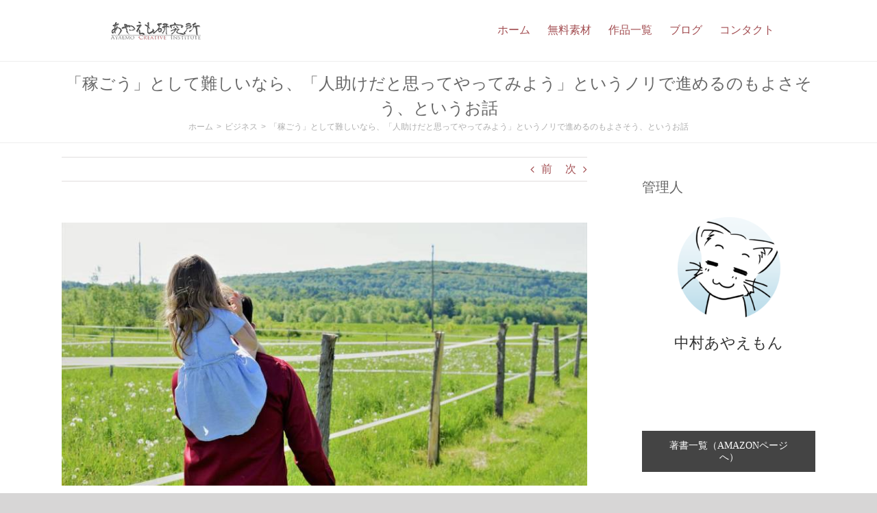

--- FILE ---
content_type: text/html; charset=UTF-8
request_url: https://ayaemo.skr.jp/ideas-to-help-people-220612
body_size: 102489
content:
<!DOCTYPE html>
<html class="avada-html-layout-wide avada-html-header-position-top" lang="ja" prefix="og: http://ogp.me/ns# fb: http://ogp.me/ns/fb#">
<head>
	<meta http-equiv="X-UA-Compatible" content="IE=edge" />
	<meta http-equiv="Content-Type" content="text/html; charset=utf-8"/>
	<meta name="viewport" content="width=device-width, initial-scale=1" />
	<title>「稼ごう」として難しいなら、「人助けだと思ってやってみよう」というノリで進めるのもよさそう、というお話 &#8211; あやえも研究所</title>
<meta name='robots' content='max-image-preview:large' />
	<style>img:is([sizes="auto" i], [sizes^="auto," i]) { contain-intrinsic-size: 3000px 1500px }</style>
	<link rel='dns-prefetch' href='//static.addtoany.com' />
<link rel="alternate" type="application/rss+xml" title="あやえも研究所 &raquo; フィード" href="https://ayaemo.skr.jp/feed" />
<link rel="alternate" type="application/rss+xml" title="あやえも研究所 &raquo; コメントフィード" href="https://ayaemo.skr.jp/comments/feed" />
					<link rel="shortcut icon" href="https://ayaemo.skr.jp/wp/wp-content/uploads/2017/11/favicon.ico" type="image/x-icon" />
		
		
		
									<meta name="description" content="今日は他の記事を書こうとしていたんですが、うまくまとめられなかったので、短めのお話で。

「稼ごう」として難しいなら、「人助けだと思ってやってみよう」というノリで進めるのもよさそう、というお話です。

&nbsp;
収益を作りたい場合の視点変更
「収益を作りたいけど、なかなかうまく作れない」みたいなことって、ありますよね。

それで、「今、一番稼げる手法を学ぼう」として、ブームになっている方法論やジャンルに手を出しやすいんですが。

で、結局独自性なんて何もない競争と体力勝負の方法論になっちゃって、苦しんだりして。

&nbsp;

そういう場合、「稼ごう」とするよりも、「人助けだと思ってやってみよう」というノリで進めるのもいいように思います。

すると、うまくビジネスの種を見つけられるかもしれません。

&nbsp;
ビジネスは基本的に人助け
というのも、ビジネスというのは基本的に人助けだからですね。

相手が何かで困っていたり、苦しんでいたり、悩んでいたりすることを解決してあげることで、その対価としてお金を得るんですから。

もしくは、相手が「面倒だな。やりたくないな」と感じていることを、私たちがうまく肩代わりしてあげることで、お金を得ると。

&nbsp;

例えば、「料理を作るのが面倒だなぁ」という人のために、いろんな料理屋とか弁当屋があったり。

「会計が分からない。困った」という人のために、会計事務所があったり。

「何か面白い、こういう物語がないかな」という人のために、脚本家とか小説家がいたり。

「元気が欲しい、希望が欲しい」という人のために、可能性を教える人がいたり。

&nbsp;

そんな風に、何らかの負担を背負ってあげることが、ビジネスになるわけです。

そして、「普通の人には負担でしかないけど、私はそれを好きでできる」とか、「普通の人は持たないけど、私だけはそれを多く持つ」という個性を生かすと。

すると、自分の個性や強みを生かしたビジネスができそうだと分かります。

&nbsp;
「人が困っていること」は、普段はなかなか気にしない
そういう場合、「お金を得よう」とするよりも、「人助けだ」と思う方が効果的なこともあるように思います。

それは、「人助けだ」と思う方が、「助けられる分野（他者の負担を背負ってあげられる分野）」に目を向けられるからですね。

&nbsp;

そもそも私たちは「他者が困っていること」って、なかなか普段は気にしないものです。

私たちはいつも、「私が困っていること」とか、「他者のうらやましい点」ばかりを見ているものですから（笑

なので、「他者が困っている点」、「他人が抱える悩みや苦しみ」は、基本的に私たちには関係ないので、スルーしていることが多いんですよ。

すると、そういう「人助けだと思ってやってみよう」という視点で意識して見ると、相手を助けられるヒントが見つかりやすくなると。

&nbsp;
「工夫で解決しやすいもの」を選ぶ発想
そしてこの「人助け」には、いろんな尺度や度合いがあります。

私の中では、「少数の人が深く困っているけど、工夫で解決しやすいもの」と「多くの人が困っているけど、工夫では解決しにくく、政治的な力が解決しやすいもの」とで分けるのもいいかと思います。

&nbsp;

で、個性を持っていたり、工夫ができる人ほど、「少数の人が深く困っているけど、工夫で解決しやすいもの」を選ぶ方がいいかなと思います。

というのも、世の中には結構、工夫できない人が多いんですよ。

多くの人が、現状維持ばかりをしているものです。

だから現場に入ってみると、結構工夫の余地があったりして。

&nbsp;

なら、工夫ができる人ほど、その工夫力で新たな解決策を作ると、改善できることが多いものです。

すると、ビジネスとして成り立ちやすいようにも思います。

&nbsp;
失敗しやすい発想
一方で、「多くの人が困っているもので、政治的な解決方法が必要」な場合、それは避けた方がいいように思います。

というのも、工夫ができる人ほど、政治力は乏しいことが多いですからね（笑

&nbsp;

また、「稼ごう」とすると、どうしても「今、最も稼げそうな方法やジャンル」に目が向きます。

でも多くの場合で、そういう「最もブームな稼げる方法やジャンル」というのは、「今がピークで、これからどんどん落ちていく方法やジャンル」です。

そしてそういうのを選ぶと、将来的に苦しくなるだけで。

だから私の中では、あまり「稼ごう」とお金を追いかけない方がいいようにも思います。

&nbsp;
まとめ
なので収益を作りたい場合、「人助けだと思って、やってみよう」とするのもいいように思います。

すると新たな発想が得られるし、今何かをしているとしても、「こうすれば、もっと人助けになるかな」と改善しやすくなるかと思います。

&nbsp;

そしてそういう積み重ねが、独自ビジネスにつながるかもしれません。

&nbsp;

ということで今日は、「稼ごう」として難しいなら、「人助けだと思ってやってみよう」というノリで進めるのもよさそう、というお話でした。

今日はここまで～。"/>
				
		<meta property="og:locale" content="ja_JP"/>
		<meta property="og:type" content="article"/>
		<meta property="og:site_name" content="あやえも研究所"/>
		<meta property="og:title" content="  「稼ごう」として難しいなら、「人助けだと思ってやってみよう」というノリで進めるのもよさそう、というお話"/>
				<meta property="og:description" content="今日は他の記事を書こうとしていたんですが、うまくまとめられなかったので、短めのお話で。

「稼ごう」として難しいなら、「人助けだと思ってやってみよう」というノリで進めるのもよさそう、というお話です。

&nbsp;
収益を作りたい場合の視点変更
「収益を作りたいけど、なかなかうまく作れない」みたいなことって、ありますよね。

それで、「今、一番稼げる手法を学ぼう」として、ブームになっている方法論やジャンルに手を出しやすいんですが。

で、結局独自性なんて何もない競争と体力勝負の方法論になっちゃって、苦しんだりして。

&nbsp;

そういう場合、「稼ごう」とするよりも、「人助けだと思ってやってみよう」というノリで進めるのもいいように思います。

すると、うまくビジネスの種を見つけられるかもしれません。

&nbsp;
ビジネスは基本的に人助け
というのも、ビジネスというのは基本的に人助けだからですね。

相手が何かで困っていたり、苦しんでいたり、悩んでいたりすることを解決してあげることで、その対価としてお金を得るんですから。

もしくは、相手が「面倒だな。やりたくないな」と感じていることを、私たちがうまく肩代わりしてあげることで、お金を得ると。

&nbsp;

例えば、「料理を作るのが面倒だなぁ」という人のために、いろんな料理屋とか弁当屋があったり。

「会計が分からない。困った」という人のために、会計事務所があったり。

「何か面白い、こういう物語がないかな」という人のために、脚本家とか小説家がいたり。

「元気が欲しい、希望が欲しい」という人のために、可能性を教える人がいたり。

&nbsp;

そんな風に、何らかの負担を背負ってあげることが、ビジネスになるわけです。

そして、「普通の人には負担でしかないけど、私はそれを好きでできる」とか、「普通の人は持たないけど、私だけはそれを多く持つ」という個性を生かすと。

すると、自分の個性や強みを生かしたビジネスができそうだと分かります。

&nbsp;
「人が困っていること」は、普段はなかなか気にしない
そういう場合、「お金を得よう」とするよりも、「人助けだ」と思う方が効果的なこともあるように思います。

それは、「人助けだ」と思う方が、「助けられる分野（他者の負担を背負ってあげられる分野）」に目を向けられるからですね。

&nbsp;

そもそも私たちは「他者が困っていること」って、なかなか普段は気にしないものです。

私たちはいつも、「私が困っていること」とか、「他者のうらやましい点」ばかりを見ているものですから（笑

なので、「他者が困っている点」、「他人が抱える悩みや苦しみ」は、基本的に私たちには関係ないので、スルーしていることが多いんですよ。

すると、そういう「人助けだと思ってやってみよう」という視点で意識して見ると、相手を助けられるヒントが見つかりやすくなると。

&nbsp;
「工夫で解決しやすいもの」を選ぶ発想
そしてこの「人助け」には、いろんな尺度や度合いがあります。

私の中では、「少数の人が深く困っているけど、工夫で解決しやすいもの」と「多くの人が困っているけど、工夫では解決しにくく、政治的な力が解決しやすいもの」とで分けるのもいいかと思います。

&nbsp;

で、個性を持っていたり、工夫ができる人ほど、「少数の人が深く困っているけど、工夫で解決しやすいもの」を選ぶ方がいいかなと思います。

というのも、世の中には結構、工夫できない人が多いんですよ。

多くの人が、現状維持ばかりをしているものです。

だから現場に入ってみると、結構工夫の余地があったりして。

&nbsp;

なら、工夫ができる人ほど、その工夫力で新たな解決策を作ると、改善できることが多いものです。

すると、ビジネスとして成り立ちやすいようにも思います。

&nbsp;
失敗しやすい発想
一方で、「多くの人が困っているもので、政治的な解決方法が必要」な場合、それは避けた方がいいように思います。

というのも、工夫ができる人ほど、政治力は乏しいことが多いですからね（笑

&nbsp;

また、「稼ごう」とすると、どうしても「今、最も稼げそうな方法やジャンル」に目が向きます。

でも多くの場合で、そういう「最もブームな稼げる方法やジャンル」というのは、「今がピークで、これからどんどん落ちていく方法やジャンル」です。

そしてそういうのを選ぶと、将来的に苦しくなるだけで。

だから私の中では、あまり「稼ごう」とお金を追いかけない方がいいようにも思います。

&nbsp;
まとめ
なので収益を作りたい場合、「人助けだと思って、やってみよう」とするのもいいように思います。

すると新たな発想が得られるし、今何かをしているとしても、「こうすれば、もっと人助けになるかな」と改善しやすくなるかと思います。

&nbsp;

そしてそういう積み重ねが、独自ビジネスにつながるかもしれません。

&nbsp;

ということで今日は、「稼ごう」として難しいなら、「人助けだと思ってやってみよう」というノリで進めるのもよさそう、というお話でした。

今日はここまで～。"/>
				<meta property="og:url" content="https://ayaemo.skr.jp/ideas-to-help-people-220612"/>
										<meta property="article:published_time" content="2022-06-12T11:00:26+09:00"/>
							<meta property="article:modified_time" content="2022-06-12T04:17:35+09:00"/>
								<meta name="author" content="あやえもん"/>
								<meta property="og:image" content="https://ayaemo.skr.jp/wp/wp-content/uploads/2022/06/field-2831933_1280.jpg"/>
		<meta property="og:image:width" content="800"/>
		<meta property="og:image:height" content="400"/>
		<meta property="og:image:type" content="image/jpeg"/>
				<link rel='stylesheet' id='addtoany-css' href='https://ayaemo.skr.jp/wp/wp-content/plugins/add-to-any/addtoany.min.css?ver=1.16' type='text/css' media='all' />
<style id='addtoany-inline-css' type='text/css'>
.addtoany_header {
	display: inline;
	margin-right: 20px;
}

.addtoany_share_save_container {
	margin: 30px 0 10px 0;
	padding: 13px 30px 10px 30px;
	background-color: #F5F5F5;
	border-radius: 4px;
}
</style>
<link rel='stylesheet' id='fusion-dynamic-css-css' href='https://ayaemo.skr.jp/wp/wp-content/uploads/fusion-styles/0b82c5985db38d6b3d6b6a8e7f06242b.min.css?ver=3.11.14' type='text/css' media='all' />
<script type="text/javascript" id="addtoany-core-js-before">
/* <![CDATA[ */
window.a2a_config=window.a2a_config||{};a2a_config.callbacks=[];a2a_config.overlays=[];a2a_config.templates={};a2a_localize = {
	Share: "共有",
	Save: "ブックマーク",
	Subscribe: "購読",
	Email: "メール",
	Bookmark: "ブックマーク",
	ShowAll: "すべて表示する",
	ShowLess: "小さく表示する",
	FindServices: "サービスを探す",
	FindAnyServiceToAddTo: "追加するサービスを今すぐ探す",
	PoweredBy: "Powered by",
	ShareViaEmail: "メールでシェアする",
	SubscribeViaEmail: "メールで購読する",
	BookmarkInYourBrowser: "ブラウザにブックマーク",
	BookmarkInstructions: "このページをブックマークするには、 Ctrl+D または \u2318+D を押下。",
	AddToYourFavorites: "お気に入りに追加",
	SendFromWebOrProgram: "任意のメールアドレスまたはメールプログラムから送信",
	EmailProgram: "メールプログラム",
	More: "詳細&#8230;",
	ThanksForSharing: "共有ありがとうございます !",
	ThanksForFollowing: "フォローありがとうございます !"
};

a2a_config.icon_color="#e0e0e0,#ffffff";
/* ]]> */
</script>
<script type="text/javascript" defer src="https://static.addtoany.com/menu/page.js" id="addtoany-core-js"></script>
<script type="text/javascript" src="https://ayaemo.skr.jp/wp/wp-includes/js/jquery/jquery.min.js?ver=3.7.1" id="jquery-core-js"></script>
<script type="text/javascript" src="https://ayaemo.skr.jp/wp/wp-includes/js/jquery/jquery-migrate.min.js?ver=3.4.1" id="jquery-migrate-js"></script>
<script type="text/javascript" defer src="https://ayaemo.skr.jp/wp/wp-content/plugins/add-to-any/addtoany.min.js?ver=1.1" id="addtoany-jquery-js"></script>
<link rel="https://api.w.org/" href="https://ayaemo.skr.jp/wp-json/" /><link rel="alternate" title="JSON" type="application/json" href="https://ayaemo.skr.jp/wp-json/wp/v2/posts/25893" /><link rel="EditURI" type="application/rsd+xml" title="RSD" href="https://ayaemo.skr.jp/wp/xmlrpc.php?rsd" />
<meta name="generator" content="WordPress 6.7.4" />
<link rel="canonical" href="https://ayaemo.skr.jp/ideas-to-help-people-220612" />
<link rel='shortlink' href='https://ayaemo.skr.jp/?p=25893' />
<link rel="alternate" title="oEmbed (JSON)" type="application/json+oembed" href="https://ayaemo.skr.jp/wp-json/oembed/1.0/embed?url=https%3A%2F%2Fayaemo.skr.jp%2Fideas-to-help-people-220612" />
<link rel="alternate" title="oEmbed (XML)" type="text/xml+oembed" href="https://ayaemo.skr.jp/wp-json/oembed/1.0/embed?url=https%3A%2F%2Fayaemo.skr.jp%2Fideas-to-help-people-220612&#038;format=xml" />
<style type="text/css" id="css-fb-visibility">@media screen and (max-width: 640px){.fusion-no-small-visibility{display:none !important;}body .sm-text-align-center{text-align:center !important;}body .sm-text-align-left{text-align:left !important;}body .sm-text-align-right{text-align:right !important;}body .sm-flex-align-center{justify-content:center !important;}body .sm-flex-align-flex-start{justify-content:flex-start !important;}body .sm-flex-align-flex-end{justify-content:flex-end !important;}body .sm-mx-auto{margin-left:auto !important;margin-right:auto !important;}body .sm-ml-auto{margin-left:auto !important;}body .sm-mr-auto{margin-right:auto !important;}body .fusion-absolute-position-small{position:absolute;top:auto;width:100%;}.awb-sticky.awb-sticky-small{ position: sticky; top: var(--awb-sticky-offset,0); }}@media screen and (min-width: 641px) and (max-width: 1024px){.fusion-no-medium-visibility{display:none !important;}body .md-text-align-center{text-align:center !important;}body .md-text-align-left{text-align:left !important;}body .md-text-align-right{text-align:right !important;}body .md-flex-align-center{justify-content:center !important;}body .md-flex-align-flex-start{justify-content:flex-start !important;}body .md-flex-align-flex-end{justify-content:flex-end !important;}body .md-mx-auto{margin-left:auto !important;margin-right:auto !important;}body .md-ml-auto{margin-left:auto !important;}body .md-mr-auto{margin-right:auto !important;}body .fusion-absolute-position-medium{position:absolute;top:auto;width:100%;}.awb-sticky.awb-sticky-medium{ position: sticky; top: var(--awb-sticky-offset,0); }}@media screen and (min-width: 1025px){.fusion-no-large-visibility{display:none !important;}body .lg-text-align-center{text-align:center !important;}body .lg-text-align-left{text-align:left !important;}body .lg-text-align-right{text-align:right !important;}body .lg-flex-align-center{justify-content:center !important;}body .lg-flex-align-flex-start{justify-content:flex-start !important;}body .lg-flex-align-flex-end{justify-content:flex-end !important;}body .lg-mx-auto{margin-left:auto !important;margin-right:auto !important;}body .lg-ml-auto{margin-left:auto !important;}body .lg-mr-auto{margin-right:auto !important;}body .fusion-absolute-position-large{position:absolute;top:auto;width:100%;}.awb-sticky.awb-sticky-large{ position: sticky; top: var(--awb-sticky-offset,0); }}</style>		<script type="text/javascript">
			var doc = document.documentElement;
			doc.setAttribute( 'data-useragent', navigator.userAgent );
		</script>
		
	<link rel="preload" href="https://ayaemo.skr.jp/wp/wp-content/themes/Avada/includes/lib/assets/fonts/fontawesome/webfonts/fa-regular-400.woff2" as="font" type="font/woff2" crossorigin>
<link rel="preload" href="https://ayaemo.skr.jp/wp/wp-content/themes/Avada/includes/lib/assets/fonts/fontawesome/webfonts/fa-solid-900.woff2" as="font" type="font/woff2" crossorigin></head>

<body class="post-template-default single single-post postid-25893 single-format-standard has-sidebar fusion-image-hovers fusion-pagination-sizing fusion-button_type-flat fusion-button_span-no fusion-button_gradient-linear avada-image-rollover-circle-yes avada-image-rollover-no fusion-body ltr no-tablet-sticky-header no-mobile-sticky-header no-mobile-slidingbar no-mobile-totop avada-has-rev-slider-styles fusion-disable-outline fusion-sub-menu-fade mobile-logo-pos-left layout-wide-mode avada-has-boxed-modal-shadow- layout-scroll-offset-full avada-has-zero-margin-offset-top fusion-top-header menu-text-align-left mobile-menu-design-modern fusion-show-pagination-text fusion-header-layout-v1 avada-responsive avada-footer-fx-none avada-menu-highlight-style-bar fusion-search-form-classic fusion-main-menu-search-dropdown fusion-avatar-square avada-sticky-shrinkage avada-dropdown-styles avada-blog-layout-large avada-blog-archive-layout-medium avada-header-shadow-no avada-menu-icon-position-left avada-has-megamenu-shadow avada-has-mainmenu-dropdown-divider avada-has-mobile-menu-search avada-has-breadcrumb-mobile-hidden avada-has-page-title-mobile-height-auto avada-has-titlebar-bar_and_content avada-has-pagination-width_height avada-flyout-menu-direction-fade avada-ec-views-v1" data-awb-post-id="25893">
		<a class="skip-link screen-reader-text" href="#content">Skip to content</a>

	<div id="boxed-wrapper">
		
		<div id="wrapper" class="fusion-wrapper">
			<div id="home" style="position:relative;top:-1px;"></div>
							
					
			<header class="fusion-header-wrapper">
				<div class="fusion-header-v1 fusion-logo-alignment fusion-logo-left fusion-sticky-menu- fusion-sticky-logo- fusion-mobile-logo-  fusion-mobile-menu-design-modern">
					<div class="fusion-header-sticky-height"></div>
<div class="fusion-header">
	<div class="fusion-row">
					<div class="fusion-logo" data-margin-top="31px" data-margin-bottom="31px" data-margin-left="10px" data-margin-right="0px">
			<a class="fusion-logo-link"  href="https://ayaemo.skr.jp/" >

						<!-- standard logo -->
			<img src="https://ayaemo.skr.jp/wp/wp-content/uploads/2015/10/ari_logo151014_menu.png" srcset="https://ayaemo.skr.jp/wp/wp-content/uploads/2015/10/ari_logo151014_menu.png 1x" width="134" height="27" alt="あやえも研究所 ロゴ" data-retina_logo_url="" class="fusion-standard-logo" />

			
					</a>
		</div>		<nav class="fusion-main-menu" aria-label="Main Menu"><ul id="menu-%e3%83%a1%e3%82%a4%e3%83%b3%e3%83%a1%e3%83%8b%e3%83%a5%e3%83%bc" class="fusion-menu"><li  id="menu-item-12970"  class="menu-item menu-item-type-post_type menu-item-object-page menu-item-home menu-item-12970"  data-item-id="12970"><a  href="https://ayaemo.skr.jp/" class="fusion-bar-highlight"><span class="menu-text">ホーム</span></a></li><li  id="menu-item-11769"  class="menu-item menu-item-type-post_type menu-item-object-page menu-item-has-children menu-item-11769 fusion-dropdown-menu"  data-item-id="11769"><a  href="https://ayaemo.skr.jp/materials.html" class="fusion-bar-highlight"><span class="menu-text">無料素材</span></a><ul class="sub-menu"><li  id="menu-item-12968"  class="menu-item menu-item-type-post_type menu-item-object-page menu-item-12968 fusion-dropdown-submenu" ><a  href="https://ayaemo.skr.jp/materials.html" class="fusion-bar-highlight"><span>無料背景素材</span></a></li><li  id="menu-item-12966"  class="menu-item menu-item-type-post_type menu-item-object-page menu-item-12966 fusion-dropdown-submenu" ><a  href="https://ayaemo.skr.jp/material_magic_circuit.html" class="fusion-bar-highlight"><span>無料素材「魔法陣」</span></a></li><li  id="menu-item-12965"  class="menu-item menu-item-type-post_type menu-item-object-page menu-item-12965 fusion-dropdown-submenu" ><a  href="https://ayaemo.skr.jp/material_effect_battle01.html" class="fusion-bar-highlight"><span>無料素材「戦闘用エフェクト画像」</span></a></li><li  id="menu-item-12964"  class="menu-item menu-item-type-post_type menu-item-object-page menu-item-12964 fusion-dropdown-submenu" ><a  href="https://ayaemo.skr.jp/material_item01.html" class="fusion-bar-highlight"><span>無料素材「アイテム・小物画像」</span></a></li><li  id="menu-item-12963"  class="menu-item menu-item-type-post_type menu-item-object-page menu-item-12963 fusion-dropdown-submenu" ><a  href="https://ayaemo.skr.jp/material_music.html" class="fusion-bar-highlight"><span>無料音楽素材</span></a></li></ul></li><li  id="menu-item-12951"  class="menu-item menu-item-type-post_type menu-item-object-page menu-item-12951"  data-item-id="12951"><a  href="https://ayaemo.skr.jp/products.html" class="fusion-bar-highlight"><span class="menu-text">作品一覧</span></a></li><li  id="menu-item-11771"  class="menu-item menu-item-type-post_type menu-item-object-page menu-item-11771"  data-item-id="11771"><a  href="https://ayaemo.skr.jp/blog" class="fusion-bar-highlight"><span class="menu-text">ブログ</span></a></li><li  id="menu-item-19888"  class="menu-item menu-item-type-post_type menu-item-object-page menu-item-has-children menu-item-19888 fusion-dropdown-menu"  data-item-id="19888"><a  href="https://ayaemo.skr.jp/contact" class="fusion-bar-highlight"><span class="menu-text">コンタクト</span></a><ul class="sub-menu"><li  id="menu-item-12954"  class="menu-item menu-item-type-post_type menu-item-object-page menu-item-12954 fusion-dropdown-submenu" ><a  href="https://ayaemo.skr.jp/contact" class="fusion-bar-highlight"><span><span class="fusion-megamenu-icon"><i class="glyphicon fa-envelope far" aria-hidden="true"></i></span>コンタクトフォーム</span></a></li><li  id="menu-item-12957"  class="menu-item menu-item-type-post_type menu-item-object-page menu-item-12957 fusion-dropdown-submenu" ><a  href="https://ayaemo.skr.jp/profile.html" class="fusion-bar-highlight"><span>管理人プロフィール</span></a></li></ul></li></ul></nav>	<div class="fusion-mobile-menu-icons">
							<a href="#" class="fusion-icon awb-icon-bars" aria-label="Toggle mobile menu" aria-expanded="false"></a>
		
					<a href="#" class="fusion-icon awb-icon-search" aria-label="Toggle mobile search"></a>
		
		
			</div>

<nav class="fusion-mobile-nav-holder fusion-mobile-menu-text-align-left" aria-label="Main Menu Mobile"></nav>

		
<div class="fusion-clearfix"></div>
<div class="fusion-mobile-menu-search">
			<form role="search" class="searchform fusion-search-form  fusion-search-form-classic" method="get" action="https://ayaemo.skr.jp/">
			<div class="fusion-search-form-content">

				
				<div class="fusion-search-field search-field">
					<label><span class="screen-reader-text">検索 …</span>
													<input type="search" value="" name="s" class="s" placeholder="検索..." required aria-required="true" aria-label="検索..."/>
											</label>
				</div>
				<div class="fusion-search-button search-button">
					<input type="submit" class="fusion-search-submit searchsubmit" aria-label="検索" value="&#xf002;" />
									</div>

				
			</div>


			
		</form>
		</div>
			</div>
</div>
				</div>
				<div class="fusion-clearfix"></div>
			</header>
								
							<div id="sliders-container" class="fusion-slider-visibility">
					</div>
				
					
							
			<section class="avada-page-titlebar-wrapper" aria-label="ページタイトルバー">
	<div class="fusion-page-title-bar fusion-page-title-bar-none fusion-page-title-bar-center">
		<div class="fusion-page-title-row">
			<div class="fusion-page-title-wrapper">
				<div class="fusion-page-title-captions">

																							<h1 class="entry-title">「稼ごう」として難しいなら、「人助けだと思ってやってみよう」というノリで進めるのもよさそう、というお話</h1>

											
																		<div class="fusion-page-title-secondary">
								<nav class="fusion-breadcrumbs" aria-label="Breadcrumb"><ol class="awb-breadcrumb-list"><li class="fusion-breadcrumb-item awb-breadcrumb-sep" ><a href="https://ayaemo.skr.jp" class="fusion-breadcrumb-link"><span >ホーム</span></a></li><li class="fusion-breadcrumb-item awb-breadcrumb-sep" ><a href="https://ayaemo.skr.jp/category/business" class="fusion-breadcrumb-link"><span >ビジネス</span></a></li><li class="fusion-breadcrumb-item"  aria-current="page"><span  class="breadcrumb-leaf">「稼ごう」として難しいなら、「人助けだと思ってやってみよう」というノリで進めるのもよさそう、というお話</span></li></ol></nav>							</div>
											
				</div>

				
			</div>
		</div>
	</div>
</section>

						<main id="main" class="clearfix ">
				<div class="fusion-row" style="">

<section id="content" style="float: left;">
			<div class="single-navigation clearfix">
			<a href="https://ayaemo.skr.jp/umeboshi-and-umesyu-220611" rel="prev">前</a>			<a href="https://ayaemo.skr.jp/wave-theory-and-unknown-future-220613" rel="next">次</a>		</div>
	
					<article id="post-25893" class="post post-25893 type-post status-publish format-standard has-post-thumbnail hentry category-business">
						
														<div class="fusion-flexslider flexslider fusion-flexslider-loading post-slideshow fusion-post-slideshow">
				<ul class="slides">
																<li>
															<img width="800" height="400" src="https://ayaemo.skr.jp/wp/wp-content/uploads/2022/06/field-2831933_1280.jpg" class="attachment-full size-full lazyload wp-post-image" alt="" decoding="async" fetchpriority="high" srcset="data:image/svg+xml,%3Csvg%20xmlns%3D%27http%3A%2F%2Fwww.w3.org%2F2000%2Fsvg%27%20width%3D%27800%27%20height%3D%27400%27%20viewBox%3D%270%200%20800%20400%27%3E%3Crect%20width%3D%27800%27%20height%3D%27400%27%20fill-opacity%3D%220%22%2F%3E%3C%2Fsvg%3E" data-orig-src="https://ayaemo.skr.jp/wp/wp-content/uploads/2022/06/field-2831933_1280.jpg" data-srcset="https://ayaemo.skr.jp/wp/wp-content/uploads/2022/06/field-2831933_1280-200x100.jpg 200w, https://ayaemo.skr.jp/wp/wp-content/uploads/2022/06/field-2831933_1280-400x200.jpg 400w, https://ayaemo.skr.jp/wp/wp-content/uploads/2022/06/field-2831933_1280-600x300.jpg 600w, https://ayaemo.skr.jp/wp/wp-content/uploads/2022/06/field-2831933_1280.jpg 800w" data-sizes="auto" />													</li>

																																																																																																															</ul>
			</div>
						
												<div class="fusion-post-title-meta-wrap">
												<h2 class="entry-title fusion-post-title">「稼ごう」として難しいなら、「人助けだと思ってやってみよう」というノリで進めるのもよさそう、というお話</h2>									<div class="fusion-meta-info"><div class="fusion-meta-info-wrapper">By <span class="vcard"><span class="fn"><a href="https://ayaemo.skr.jp/author/ayaemon" title="あやえもん の投稿" rel="author">あやえもん</a></span></span><span class="fusion-inline-sep">|</span><span class="updated rich-snippet-hidden">2022-06-12T13:17:35+09:00</span><span>2022年 6月12日(日)</span><span class="fusion-inline-sep">|</span><a href="https://ayaemo.skr.jp/category/business" rel="category tag">ビジネス</a><span class="fusion-inline-sep">|</span></div></div>					</div>
										<div class="post-content">
				<p>今日は他の記事を書こうとしていたんですが、うまくまとめられなかったので、短めのお話で。</p>
<p><strong>「稼ごう」として難しいなら、「人助けだと思ってやってみよう」というノリで進めるのもよさそう</strong>、というお話です。</p>
<p>&nbsp;</p>
<h3>収益を作りたい場合の視点変更</h3>
<p><strong>「収益を作りたいけど、なかなかうまく作れない」</strong>みたいなことって、ありますよね。</p>
<p>それで、「今、一番稼げる手法を学ぼう」として、ブームになっている方法論やジャンルに手を出しやすいんですが。</p>
<p>で、結局独自性なんて何もない競争と体力勝負の方法論になっちゃって、苦しんだりして。</p>
<p>&nbsp;</p>
<p>そういう場合、<strong>「稼ごう」とするよりも、「人助けだと思ってやってみよう」というノリで進める</strong>のもいいように思います。</p>
<p>すると、うまくビジネスの種を見つけられるかもしれません。</p>
<p>&nbsp;</p>
<h3>ビジネスは基本的に人助け</h3>
<p>というのも、<strong>ビジネスというのは基本的に人助け</strong>だからですね。</p>
<p>相手が何かで困っていたり、苦しんでいたり、悩んでいたりすることを解決してあげることで、その対価としてお金を得るんですから。</p>
<p>もしくは、相手が「面倒だな。やりたくないな」と感じていることを、私たちがうまく肩代わりしてあげることで、お金を得ると。</p>
<p>&nbsp;</p>
<p>例えば、「料理を作るのが面倒だなぁ」という人のために、いろんな料理屋とか弁当屋があったり。</p>
<p>「会計が分からない。困った」という人のために、会計事務所があったり。</p>
<p>「何か面白い、こういう物語がないかな」という人のために、脚本家とか小説家がいたり。</p>
<p>「元気が欲しい、希望が欲しい」という人のために、可能性を教える人がいたり。</p>
<p>&nbsp;</p>
<p>そんな風に、<strong>何らかの負担を背負ってあげることが、ビジネスになる</strong>わけです。</p>
<p>そして、「普通の人には負担でしかないけど、私はそれを好きでできる」とか、「普通の人は持たないけど、私だけはそれを多く持つ」という個性を生かすと。</p>
<p>すると、自分の個性や強みを生かしたビジネスができそうだと分かります。</p>
<p>&nbsp;</p>
<h3>「人が困っていること」は、普段はなかなか気にしない</h3>
<p>そういう場合、「お金を得よう」とするよりも、「人助けだ」と思う方が効果的なこともあるように思います。</p>
<p>それは、<strong>「人助けだ」と思う方が、「助けられる分野（他者の負担を背負ってあげられる分野）」に目を向けられる</strong>からですね。</p>
<p>&nbsp;</p>
<p>そもそも私たちは<strong>「他者が困っていること」って、なかなか普段は気にしない</strong>ものです。</p>
<p>私たちはいつも、「私が困っていること」とか、「他者のうらやましい点」ばかりを見ているものですから（笑</p>
<p>なので、「他者が困っている点」、「他人が抱える悩みや苦しみ」は、基本的に私たちには関係ないので、スルーしていることが多いんですよ。</p>
<p>すると、そういう「人助けだと思ってやってみよう」という視点で意識して見ると、相手を助けられるヒントが見つかりやすくなると。</p>
<p>&nbsp;</p>
<h3>「工夫で解決しやすいもの」を選ぶ発想</h3>
<p>そしてこの「人助け」には、いろんな尺度や度合いがあります。</p>
<p>私の中では<strong>、「少数の人が深く困っているけど、工夫で解決しやすいもの」と「多くの人が困っているけど、工夫では解決しにくく、政治的な力が解決しやすいもの」</strong>とで分けるのもいいかと思います。</p>
<p>&nbsp;</p>
<p>で、<strong>個性を持っていたり、工夫ができる人ほど、「少数の人が深く困っているけど、工夫で解決しやすいもの」を選ぶ方がいい</strong>かなと思います。</p>
<p>というのも、世の中には結構、工夫できない人が多いんですよ。</p>
<p>多くの人が、現状維持ばかりをしているものです。</p>
<p>だから現場に入ってみると、結構工夫の余地があったりして。</p>
<p>&nbsp;</p>
<p>なら、工夫ができる人ほど、その工夫力で新たな解決策を作ると、改善できることが多いものです。</p>
<p>すると、ビジネスとして成り立ちやすいようにも思います。</p>
<p>&nbsp;</p>
<h3>失敗しやすい発想</h3>
<p>一方で、「多くの人が困っているもので、政治的な解決方法が必要」な場合、それは避けた方がいいように思います。</p>
<p>というのも、工夫ができる人ほど、政治力は乏しいことが多いですからね（笑</p>
<p>&nbsp;</p>
<p>また、「稼ごう」とすると、どうしても「今、最も稼げそうな方法やジャンル」に目が向きます。</p>
<p>でも多くの場合で、そういう「最もブームな稼げる方法やジャンル」というのは、「今がピークで、これからどんどん落ちていく方法やジャンル」です。</p>
<p>そしてそういうのを選ぶと、将来的に苦しくなるだけで。</p>
<p>だから私の中では、あまり「稼ごう」とお金を追いかけない方がいいようにも思います。</p>
<p>&nbsp;</p>
<h3>まとめ</h3>
<p>なので収益を作りたい場合、「人助けだと思って、やってみよう」とするのもいいように思います。</p>
<p>すると新たな発想が得られるし、今何かをしているとしても、「こうすれば、もっと人助けになるかな」と改善しやすくなるかと思います。</p>
<p>&nbsp;</p>
<p>そしてそういう積み重ねが、独自ビジネスにつながるかもしれません。</p>
<p>&nbsp;</p>
<p>ということで今日は、「稼ごう」として難しいなら、「人助けだと思ってやってみよう」というノリで進めるのもよさそう、というお話でした。</p>
<p>今日はここまで～。</p>
<div class="addtoany_share_save_container addtoany_content addtoany_content_bottom"><div class="addtoany_header">この記事をシェア：</div><div class="a2a_kit a2a_kit_size_32 addtoany_list" data-a2a-url="https://ayaemo.skr.jp/ideas-to-help-people-220612" data-a2a-title="「稼ごう」として難しいなら、「人助けだと思ってやってみよう」というノリで進めるのもよさそう、というお話"><a class="a2a_button_twitter" href="https://www.addtoany.com/add_to/twitter?linkurl=https%3A%2F%2Fayaemo.skr.jp%2Fideas-to-help-people-220612&amp;linkname=%E3%80%8C%E7%A8%BC%E3%81%94%E3%81%86%E3%80%8D%E3%81%A8%E3%81%97%E3%81%A6%E9%9B%A3%E3%81%97%E3%81%84%E3%81%AA%E3%82%89%E3%80%81%E3%80%8C%E4%BA%BA%E5%8A%A9%E3%81%91%E3%81%A0%E3%81%A8%E6%80%9D%E3%81%A3%E3%81%A6%E3%82%84%E3%81%A3%E3%81%A6%E3%81%BF%E3%82%88%E3%81%86%E3%80%8D%E3%81%A8%E3%81%84%E3%81%86%E3%83%8E%E3%83%AA%E3%81%A7%E9%80%B2%E3%82%81%E3%82%8B%E3%81%AE%E3%82%82%E3%82%88%E3%81%95%E3%81%9D%E3%81%86%E3%80%81%E3%81%A8%E3%81%84%E3%81%86%E3%81%8A%E8%A9%B1" title="Twitter" rel="nofollow noopener" target="_blank"></a><a class="a2a_button_facebook" href="https://www.addtoany.com/add_to/facebook?linkurl=https%3A%2F%2Fayaemo.skr.jp%2Fideas-to-help-people-220612&amp;linkname=%E3%80%8C%E7%A8%BC%E3%81%94%E3%81%86%E3%80%8D%E3%81%A8%E3%81%97%E3%81%A6%E9%9B%A3%E3%81%97%E3%81%84%E3%81%AA%E3%82%89%E3%80%81%E3%80%8C%E4%BA%BA%E5%8A%A9%E3%81%91%E3%81%A0%E3%81%A8%E6%80%9D%E3%81%A3%E3%81%A6%E3%82%84%E3%81%A3%E3%81%A6%E3%81%BF%E3%82%88%E3%81%86%E3%80%8D%E3%81%A8%E3%81%84%E3%81%86%E3%83%8E%E3%83%AA%E3%81%A7%E9%80%B2%E3%82%81%E3%82%8B%E3%81%AE%E3%82%82%E3%82%88%E3%81%95%E3%81%9D%E3%81%86%E3%80%81%E3%81%A8%E3%81%84%E3%81%86%E3%81%8A%E8%A9%B1" title="Facebook" rel="nofollow noopener" target="_blank"></a><a class="a2a_dd addtoany_share_save addtoany_share" href="https://www.addtoany.com/share"><img class="lazyload" src="[data-uri]" data-orig-src="https://ayaemo.skr.jp/images/1x1transparent.png" alt="Share"></a></div></div>							</div>

																											<section class="related-posts single-related-posts">
					<div class="fusion-title fusion-title-size-three sep-" style="margin-top:0px;margin-bottom:31px;">
					<h3 class="title-heading-left" style="margin:0;">
						関連投稿					</h3>
					<span class="awb-title-spacer"></span>
					<div class="title-sep-container">
						<div class="title-sep sep-"></div>
					</div>
				</div>
				
	
	
	
					<div class="awb-carousel awb-swiper awb-swiper-carousel fusion-carousel-title-below-image" data-imagesize="auto" data-metacontent="yes" data-autoplay="yes" data-touchscroll="no" data-columns="3" data-itemmargin="20px" data-itemwidth="180" data-scrollitems="">
		<div class="swiper-wrapper">
																		<div class="swiper-slide">
					<div class="fusion-carousel-item-wrapper">
						<div  class="fusion-image-wrapper" aria-haspopup="true">
							<a href="https://ayaemo.skr.jp/making-fan-follower-than-friends-220728" aria-label="独自の収益を作りたい場合、フォロワーは仲間ではなくファンを集めよう、というお話">
							<img width="800" height="400" src="https://ayaemo.skr.jp/wp/wp-content/uploads/2022/07/selfie-3893070_1280.jpg" class="attachment-full size-full lazyload wp-post-image" alt="" decoding="async" srcset="data:image/svg+xml,%3Csvg%20xmlns%3D%27http%3A%2F%2Fwww.w3.org%2F2000%2Fsvg%27%20width%3D%27800%27%20height%3D%27400%27%20viewBox%3D%270%200%20800%20400%27%3E%3Crect%20width%3D%27800%27%20height%3D%27400%27%20fill-opacity%3D%220%22%2F%3E%3C%2Fsvg%3E" data-orig-src="https://ayaemo.skr.jp/wp/wp-content/uploads/2022/07/selfie-3893070_1280.jpg" data-srcset="https://ayaemo.skr.jp/wp/wp-content/uploads/2022/07/selfie-3893070_1280-200x100.jpg 200w, https://ayaemo.skr.jp/wp/wp-content/uploads/2022/07/selfie-3893070_1280-400x200.jpg 400w, https://ayaemo.skr.jp/wp/wp-content/uploads/2022/07/selfie-3893070_1280-600x300.jpg 600w, https://ayaemo.skr.jp/wp/wp-content/uploads/2022/07/selfie-3893070_1280.jpg 800w" data-sizes="auto" />			</a>
							</div>
																				<h4 class="fusion-carousel-title">
								<a class="fusion-related-posts-title-link" href="https://ayaemo.skr.jp/making-fan-follower-than-friends-220728" target="_self" title="独自の収益を作りたい場合、フォロワーは仲間ではなくファンを集めよう、というお話">独自の収益を作りたい場合、フォロワーは仲間ではなくファンを集めよう、というお話</a>
							</h4>

							<div class="fusion-carousel-meta">
								
								<span class="fusion-date">2022年 7月28日(木)</span>

															</div><!-- fusion-carousel-meta -->
											</div><!-- fusion-carousel-item-wrapper -->
				</div>
															<div class="swiper-slide">
					<div class="fusion-carousel-item-wrapper">
						<div  class="fusion-image-wrapper" aria-haspopup="true">
							<a href="https://ayaemo.skr.jp/kfc-and-kernel-sanders-220703" aria-label="突破口は、意外なほど身近なところにあることもある、というお話（カーネル・サンダースの例）">
							<img width="800" height="400" src="https://ayaemo.skr.jp/wp/wp-content/uploads/2022/07/kfc-1574389_1280.jpg" class="attachment-full size-full lazyload wp-post-image" alt="" decoding="async" srcset="data:image/svg+xml,%3Csvg%20xmlns%3D%27http%3A%2F%2Fwww.w3.org%2F2000%2Fsvg%27%20width%3D%27800%27%20height%3D%27400%27%20viewBox%3D%270%200%20800%20400%27%3E%3Crect%20width%3D%27800%27%20height%3D%27400%27%20fill-opacity%3D%220%22%2F%3E%3C%2Fsvg%3E" data-orig-src="https://ayaemo.skr.jp/wp/wp-content/uploads/2022/07/kfc-1574389_1280.jpg" data-srcset="https://ayaemo.skr.jp/wp/wp-content/uploads/2022/07/kfc-1574389_1280-200x100.jpg 200w, https://ayaemo.skr.jp/wp/wp-content/uploads/2022/07/kfc-1574389_1280-400x200.jpg 400w, https://ayaemo.skr.jp/wp/wp-content/uploads/2022/07/kfc-1574389_1280-600x300.jpg 600w, https://ayaemo.skr.jp/wp/wp-content/uploads/2022/07/kfc-1574389_1280.jpg 800w" data-sizes="auto" />			</a>
							</div>
																				<h4 class="fusion-carousel-title">
								<a class="fusion-related-posts-title-link" href="https://ayaemo.skr.jp/kfc-and-kernel-sanders-220703" target="_self" title="突破口は、意外なほど身近なところにあることもある、というお話（カーネル・サンダースの例）">突破口は、意外なほど身近なところにあることもある、というお話（カーネル・サンダースの例）</a>
							</h4>

							<div class="fusion-carousel-meta">
								
								<span class="fusion-date">2022年 7月3日(日)</span>

															</div><!-- fusion-carousel-meta -->
											</div><!-- fusion-carousel-item-wrapper -->
				</div>
															<div class="swiper-slide">
					<div class="fusion-carousel-item-wrapper">
						<div  class="fusion-image-wrapper" aria-haspopup="true">
							<a href="https://ayaemo.skr.jp/difference-between-price-and-value-211024" aria-label="「価値は得るもの、価格とは支払うもの」が分かると、豊かさを増やせそう">
							<img width="800" height="400" src="https://ayaemo.skr.jp/wp/wp-content/uploads/2021/10/spices-170186_1280.jpg" class="attachment-full size-full lazyload wp-post-image" alt="" decoding="async" srcset="data:image/svg+xml,%3Csvg%20xmlns%3D%27http%3A%2F%2Fwww.w3.org%2F2000%2Fsvg%27%20width%3D%27800%27%20height%3D%27400%27%20viewBox%3D%270%200%20800%20400%27%3E%3Crect%20width%3D%27800%27%20height%3D%27400%27%20fill-opacity%3D%220%22%2F%3E%3C%2Fsvg%3E" data-orig-src="https://ayaemo.skr.jp/wp/wp-content/uploads/2021/10/spices-170186_1280.jpg" data-srcset="https://ayaemo.skr.jp/wp/wp-content/uploads/2021/10/spices-170186_1280-200x100.jpg 200w, https://ayaemo.skr.jp/wp/wp-content/uploads/2021/10/spices-170186_1280-400x200.jpg 400w, https://ayaemo.skr.jp/wp/wp-content/uploads/2021/10/spices-170186_1280-600x300.jpg 600w, https://ayaemo.skr.jp/wp/wp-content/uploads/2021/10/spices-170186_1280.jpg 800w" data-sizes="auto" />			</a>
							</div>
																				<h4 class="fusion-carousel-title">
								<a class="fusion-related-posts-title-link" href="https://ayaemo.skr.jp/difference-between-price-and-value-211024" target="_self" title="「価値は得るもの、価格とは支払うもの」が分かると、豊かさを増やせそう">「価値は得るもの、価格とは支払うもの」が分かると、豊かさを増やせそう</a>
							</h4>

							<div class="fusion-carousel-meta">
								
								<span class="fusion-date">2021年 10月24日(日)</span>

															</div><!-- fusion-carousel-meta -->
											</div><!-- fusion-carousel-item-wrapper -->
				</div>
															<div class="swiper-slide">
					<div class="fusion-carousel-item-wrapper">
						<div  class="fusion-image-wrapper" aria-haspopup="true">
							<a href="https://ayaemo.skr.jp/jealousy-of-wealthy-people-211017" aria-label="「お金の使い方を知らないこと」が、資産持ちに対する嫉妬を生んでいそう、というお話">
							<img width="800" height="400" src="https://ayaemo.skr.jp/wp/wp-content/uploads/2021/10/beach-villas-1591442_1280.jpg" class="attachment-full size-full lazyload wp-post-image" alt="" decoding="async" srcset="data:image/svg+xml,%3Csvg%20xmlns%3D%27http%3A%2F%2Fwww.w3.org%2F2000%2Fsvg%27%20width%3D%27800%27%20height%3D%27400%27%20viewBox%3D%270%200%20800%20400%27%3E%3Crect%20width%3D%27800%27%20height%3D%27400%27%20fill-opacity%3D%220%22%2F%3E%3C%2Fsvg%3E" data-orig-src="https://ayaemo.skr.jp/wp/wp-content/uploads/2021/10/beach-villas-1591442_1280.jpg" data-srcset="https://ayaemo.skr.jp/wp/wp-content/uploads/2021/10/beach-villas-1591442_1280-200x100.jpg 200w, https://ayaemo.skr.jp/wp/wp-content/uploads/2021/10/beach-villas-1591442_1280-400x200.jpg 400w, https://ayaemo.skr.jp/wp/wp-content/uploads/2021/10/beach-villas-1591442_1280-600x300.jpg 600w, https://ayaemo.skr.jp/wp/wp-content/uploads/2021/10/beach-villas-1591442_1280.jpg 800w" data-sizes="auto" />			</a>
							</div>
																				<h4 class="fusion-carousel-title">
								<a class="fusion-related-posts-title-link" href="https://ayaemo.skr.jp/jealousy-of-wealthy-people-211017" target="_self" title="「お金の使い方を知らないこと」が、資産持ちに対する嫉妬を生んでいそう、というお話">「お金の使い方を知らないこと」が、資産持ちに対する嫉妬を生んでいそう、というお話</a>
							</h4>

							<div class="fusion-carousel-meta">
								
								<span class="fusion-date">2021年 10月17日(日)</span>

															</div><!-- fusion-carousel-meta -->
											</div><!-- fusion-carousel-item-wrapper -->
				</div>
															<div class="swiper-slide">
					<div class="fusion-carousel-item-wrapper">
						<div  class="fusion-image-wrapper" aria-haspopup="true">
							<a href="https://ayaemo.skr.jp/consistency-of-business-210613" aria-label="「今週の更新はお休みします」と言える人は、ビジネスをうまく作りやすい、というお話">
							<img width="800" height="400" src="https://ayaemo.skr.jp/wp/wp-content/uploads/2021/06/japanese-food-5288819_1280.jpg" class="attachment-full size-full lazyload wp-post-image" alt="" decoding="async" srcset="data:image/svg+xml,%3Csvg%20xmlns%3D%27http%3A%2F%2Fwww.w3.org%2F2000%2Fsvg%27%20width%3D%27800%27%20height%3D%27400%27%20viewBox%3D%270%200%20800%20400%27%3E%3Crect%20width%3D%27800%27%20height%3D%27400%27%20fill-opacity%3D%220%22%2F%3E%3C%2Fsvg%3E" data-orig-src="https://ayaemo.skr.jp/wp/wp-content/uploads/2021/06/japanese-food-5288819_1280.jpg" data-srcset="https://ayaemo.skr.jp/wp/wp-content/uploads/2021/06/japanese-food-5288819_1280-200x100.jpg 200w, https://ayaemo.skr.jp/wp/wp-content/uploads/2021/06/japanese-food-5288819_1280-400x200.jpg 400w, https://ayaemo.skr.jp/wp/wp-content/uploads/2021/06/japanese-food-5288819_1280-600x300.jpg 600w, https://ayaemo.skr.jp/wp/wp-content/uploads/2021/06/japanese-food-5288819_1280.jpg 800w" data-sizes="auto" />			</a>
							</div>
																				<h4 class="fusion-carousel-title">
								<a class="fusion-related-posts-title-link" href="https://ayaemo.skr.jp/consistency-of-business-210613" target="_self" title="「今週の更新はお休みします」と言える人は、ビジネスをうまく作りやすい、というお話">「今週の更新はお休みします」と言える人は、ビジネスをうまく作りやすい、というお話</a>
							</h4>

							<div class="fusion-carousel-meta">
								
								<span class="fusion-date">2021年 6月13日(日)</span>

															</div><!-- fusion-carousel-meta -->
											</div><!-- fusion-carousel-item-wrapper -->
				</div>
															<div class="swiper-slide">
					<div class="fusion-carousel-item-wrapper">
						<div  class="fusion-image-wrapper" aria-haspopup="true">
							<a href="https://ayaemo.skr.jp/having-abundance-transformation-system-210411" aria-label="「豊かさの変換手段持ち」になろう、というお話">
							<img width="800" height="400" src="https://ayaemo.skr.jp/wp/wp-content/uploads/2021/04/lathe-4021097_1280.jpg" class="attachment-full size-full lazyload wp-post-image" alt="" decoding="async" srcset="data:image/svg+xml,%3Csvg%20xmlns%3D%27http%3A%2F%2Fwww.w3.org%2F2000%2Fsvg%27%20width%3D%27800%27%20height%3D%27400%27%20viewBox%3D%270%200%20800%20400%27%3E%3Crect%20width%3D%27800%27%20height%3D%27400%27%20fill-opacity%3D%220%22%2F%3E%3C%2Fsvg%3E" data-orig-src="https://ayaemo.skr.jp/wp/wp-content/uploads/2021/04/lathe-4021097_1280.jpg" data-srcset="https://ayaemo.skr.jp/wp/wp-content/uploads/2021/04/lathe-4021097_1280-200x100.jpg 200w, https://ayaemo.skr.jp/wp/wp-content/uploads/2021/04/lathe-4021097_1280-400x200.jpg 400w, https://ayaemo.skr.jp/wp/wp-content/uploads/2021/04/lathe-4021097_1280-600x300.jpg 600w, https://ayaemo.skr.jp/wp/wp-content/uploads/2021/04/lathe-4021097_1280.jpg 800w" data-sizes="auto" />			</a>
							</div>
																				<h4 class="fusion-carousel-title">
								<a class="fusion-related-posts-title-link" href="https://ayaemo.skr.jp/having-abundance-transformation-system-210411" target="_self" title="「豊かさの変換手段持ち」になろう、というお話">「豊かさの変換手段持ち」になろう、というお話</a>
							</h4>

							<div class="fusion-carousel-meta">
								
								<span class="fusion-date">2021年 4月11日(日)</span>

															</div><!-- fusion-carousel-meta -->
											</div><!-- fusion-carousel-item-wrapper -->
				</div>
					</div><!-- swiper-wrapper -->
				<div class="awb-swiper-button awb-swiper-button-prev"><i class="awb-icon-angle-left"></i></div><div class="awb-swiper-button awb-swiper-button-next"><i class="awb-icon-angle-right"></i></div>	</div><!-- fusion-carousel -->
</section><!-- related-posts -->


																	</article>
	</section>
<aside id="sidebar" class="sidebar fusion-widget-area fusion-content-widget-area fusion-sidebar-right fusion-blogsidebar" style="float: right;" data="">
											
					<section id="custom_html-3" class="widget_text widget widget_custom_html"><div class="heading"><h4 class="widget-title">管理人</h4></div><div class="textwidget custom-html-widget"><div class="fusion-content-boxes content-boxes columns row fusion-columns-1 fusion-columns-total-1 fusion-content-boxes-1 content-boxes-icon-on-top content-left" style="--awb-hover-accent-color:#a34e52;--awb-circle-hover-accent-color:#a34e52;--awb-item-margin-bottom:40px;" data-animationOffset="top-into-view"><div style="--awb-backgroundcolor:rgba(0,0,0,0);" class="fusion-column content-box-column content-box-column content-box-column-1 col-lg-12 col-md-12 col-sm-12 fusion-content-box-hover content-box-column-last content-box-column-last-in-row"><div class="col content-box-wrapper content-wrapper link-area-box link-type-button-bar icon-hover-animation-fade" data-link="http://ayaemo.skr.jp/profile.html" data-link-target="_self" data-animationOffset="top-into-view"><div class="heading heading-with-icon icon-left"><a class="heading-link" href="http://ayaemo.skr.jp/profile.html" target="_self"><div aria-hidden="true" class="image"><img class="lazyload" src="data:image/svg+xml,%3Csvg%20xmlns%3D%27http%3A%2F%2Fwww.w3.org%2F2000%2Fsvg%27%20width%3D%27794%27%20height%3D%27794%27%20viewBox%3D%270%200%20794%20794%27%3E%3Crect%20width%3D%27794%27%20height%3D%27794%27%20fill-opacity%3D%220%22%2F%3E%3C%2Fsvg%3E" data-orig-src="https://ayaemo.skr.jp/wp/wp-content/uploads/2019/12/twitter_image2_circle-150x150.png" width="150" height="150" alt="" /></div><h2 class="content-box-heading" style="--h2_typography-font-size:22px;line-height:27px;">中村あやえもん</h2></a></div></div></div><div class="fusion-clearfix"></div></div></div></section><section id="custom_html-2" class="widget_text widget widget_custom_html" style="border-style: solid;border-color:transparent;border-width:0px;"><div class="textwidget custom-html-widget"><div class="fusion-aligncenter"><a class="fusion-button button-flat fusion-button-default-size button-default fusion-button-default button-1 fusion-button-default-span fusion-button-default-type" target="_blank" rel="noopener noreferrer" href="http://www.amazon.co.jp/%E4%B8%AD%E6%9D%91%E3%81%82%E3%82%84%E3%81%88%E3%82%82%E3%82%93/e/B00PV5Y0A0"><span class="fusion-button-text">著書一覧（Amazonページへ）</span></a></div></div></section>
		<section id="recent-posts-2" class="widget widget_recent_entries">
		<div class="heading"><h4 class="widget-title">最近の投稿</h4></div>
		<ul>
											<li>
					<a href="https://ayaemo.skr.jp/closing-this-blog-221206">あやえも研究所とブログ更新終了のお知らせと、英語版ブログ開始のお知らせ</a>
									</li>
											<li>
					<a href="https://ayaemo.skr.jp/summery-of-nature-bases-communication-therapy-221205">「性質別コミュニケーション療法」まとめ</a>
									</li>
											<li>
					<a href="https://ayaemo.skr.jp/hosoku-of-communication-therapy-221204">「性質別コミュニケーション療法」の補足：「分かりやすいこと」が癒やしにつながる、という2つの補足説明</a>
									</li>
											<li>
					<a href="https://ayaemo.skr.jp/self-responsibility-and-government-221203">自己責任の（一部）放棄が、国家を作る、というお話</a>
									</li>
											<li>
					<a href="https://ayaemo.skr.jp/why-not-removing-sns-follow-221202">SNSでの「嫌ならフォローを外せよ！」というツッコミが、なぜ起きるのかを説明してみる</a>
									</li>
					</ul>

		</section><section id="archives-2" class="widget widget_archive"><div class="heading"><h4 class="widget-title">アーカイブ</h4></div>		<label class="screen-reader-text" for="archives-dropdown-2">アーカイブ</label>
		<select id="archives-dropdown-2" name="archive-dropdown">
			
			<option value="">月を選択</option>
				<option value='https://ayaemo.skr.jp/date/2022/12'> 2022年12月 &nbsp;(6)</option>
	<option value='https://ayaemo.skr.jp/date/2022/11'> 2022年11月 &nbsp;(26)</option>
	<option value='https://ayaemo.skr.jp/date/2022/10'> 2022年10月 &nbsp;(31)</option>
	<option value='https://ayaemo.skr.jp/date/2022/09'> 2022年9月 &nbsp;(30)</option>
	<option value='https://ayaemo.skr.jp/date/2022/08'> 2022年8月 &nbsp;(31)</option>
	<option value='https://ayaemo.skr.jp/date/2022/07'> 2022年7月 &nbsp;(31)</option>
	<option value='https://ayaemo.skr.jp/date/2022/06'> 2022年6月 &nbsp;(29)</option>
	<option value='https://ayaemo.skr.jp/date/2022/05'> 2022年5月 &nbsp;(31)</option>
	<option value='https://ayaemo.skr.jp/date/2022/04'> 2022年4月 &nbsp;(28)</option>
	<option value='https://ayaemo.skr.jp/date/2022/03'> 2022年3月 &nbsp;(31)</option>
	<option value='https://ayaemo.skr.jp/date/2022/02'> 2022年2月 &nbsp;(28)</option>
	<option value='https://ayaemo.skr.jp/date/2022/01'> 2022年1月 &nbsp;(31)</option>
	<option value='https://ayaemo.skr.jp/date/2021/12'> 2021年12月 &nbsp;(31)</option>
	<option value='https://ayaemo.skr.jp/date/2021/11'> 2021年11月 &nbsp;(30)</option>
	<option value='https://ayaemo.skr.jp/date/2021/10'> 2021年10月 &nbsp;(30)</option>
	<option value='https://ayaemo.skr.jp/date/2021/09'> 2021年9月 &nbsp;(29)</option>
	<option value='https://ayaemo.skr.jp/date/2021/08'> 2021年8月 &nbsp;(31)</option>
	<option value='https://ayaemo.skr.jp/date/2021/07'> 2021年7月 &nbsp;(30)</option>
	<option value='https://ayaemo.skr.jp/date/2021/06'> 2021年6月 &nbsp;(30)</option>
	<option value='https://ayaemo.skr.jp/date/2021/05'> 2021年5月 &nbsp;(31)</option>
	<option value='https://ayaemo.skr.jp/date/2021/04'> 2021年4月 &nbsp;(29)</option>
	<option value='https://ayaemo.skr.jp/date/2021/03'> 2021年3月 &nbsp;(29)</option>
	<option value='https://ayaemo.skr.jp/date/2021/02'> 2021年2月 &nbsp;(27)</option>
	<option value='https://ayaemo.skr.jp/date/2021/01'> 2021年1月 &nbsp;(30)</option>
	<option value='https://ayaemo.skr.jp/date/2020/12'> 2020年12月 &nbsp;(31)</option>
	<option value='https://ayaemo.skr.jp/date/2020/11'> 2020年11月 &nbsp;(30)</option>
	<option value='https://ayaemo.skr.jp/date/2020/10'> 2020年10月 &nbsp;(31)</option>
	<option value='https://ayaemo.skr.jp/date/2020/09'> 2020年9月 &nbsp;(30)</option>
	<option value='https://ayaemo.skr.jp/date/2020/08'> 2020年8月 &nbsp;(8)</option>
	<option value='https://ayaemo.skr.jp/date/2020/07'> 2020年7月 &nbsp;(1)</option>
	<option value='https://ayaemo.skr.jp/date/2020/05'> 2020年5月 &nbsp;(2)</option>
	<option value='https://ayaemo.skr.jp/date/2020/03'> 2020年3月 &nbsp;(1)</option>
	<option value='https://ayaemo.skr.jp/date/2018/08'> 2018年8月 &nbsp;(1)</option>
	<option value='https://ayaemo.skr.jp/date/2017/12'> 2017年12月 &nbsp;(13)</option>
	<option value='https://ayaemo.skr.jp/date/2017/11'> 2017年11月 &nbsp;(24)</option>
	<option value='https://ayaemo.skr.jp/date/2017/10'> 2017年10月 &nbsp;(31)</option>
	<option value='https://ayaemo.skr.jp/date/2017/09'> 2017年9月 &nbsp;(30)</option>
	<option value='https://ayaemo.skr.jp/date/2017/08'> 2017年8月 &nbsp;(31)</option>
	<option value='https://ayaemo.skr.jp/date/2017/07'> 2017年7月 &nbsp;(29)</option>
	<option value='https://ayaemo.skr.jp/date/2016/12'> 2016年12月 &nbsp;(24)</option>
	<option value='https://ayaemo.skr.jp/date/2016/11'> 2016年11月 &nbsp;(30)</option>
	<option value='https://ayaemo.skr.jp/date/2016/10'> 2016年10月 &nbsp;(31)</option>
	<option value='https://ayaemo.skr.jp/date/2016/09'> 2016年9月 &nbsp;(30)</option>
	<option value='https://ayaemo.skr.jp/date/2016/08'> 2016年8月 &nbsp;(31)</option>
	<option value='https://ayaemo.skr.jp/date/2016/07'> 2016年7月 &nbsp;(31)</option>
	<option value='https://ayaemo.skr.jp/date/2016/06'> 2016年6月 &nbsp;(30)</option>
	<option value='https://ayaemo.skr.jp/date/2016/05'> 2016年5月 &nbsp;(32)</option>
	<option value='https://ayaemo.skr.jp/date/2016/04'> 2016年4月 &nbsp;(30)</option>
	<option value='https://ayaemo.skr.jp/date/2016/03'> 2016年3月 &nbsp;(31)</option>
	<option value='https://ayaemo.skr.jp/date/2016/02'> 2016年2月 &nbsp;(28)</option>
	<option value='https://ayaemo.skr.jp/date/2016/01'> 2016年1月 &nbsp;(32)</option>
	<option value='https://ayaemo.skr.jp/date/2015/12'> 2015年12月 &nbsp;(31)</option>
	<option value='https://ayaemo.skr.jp/date/2015/11'> 2015年11月 &nbsp;(30)</option>
	<option value='https://ayaemo.skr.jp/date/2015/10'> 2015年10月 &nbsp;(30)</option>
	<option value='https://ayaemo.skr.jp/date/2015/09'> 2015年9月 &nbsp;(32)</option>
	<option value='https://ayaemo.skr.jp/date/2015/08'> 2015年8月 &nbsp;(31)</option>
	<option value='https://ayaemo.skr.jp/date/2015/07'> 2015年7月 &nbsp;(33)</option>
	<option value='https://ayaemo.skr.jp/date/2015/06'> 2015年6月 &nbsp;(28)</option>
	<option value='https://ayaemo.skr.jp/date/2015/05'> 2015年5月 &nbsp;(32)</option>
	<option value='https://ayaemo.skr.jp/date/2015/04'> 2015年4月 &nbsp;(30)</option>
	<option value='https://ayaemo.skr.jp/date/2015/03'> 2015年3月 &nbsp;(32)</option>
	<option value='https://ayaemo.skr.jp/date/2015/02'> 2015年2月 &nbsp;(28)</option>
	<option value='https://ayaemo.skr.jp/date/2015/01'> 2015年1月 &nbsp;(32)</option>
	<option value='https://ayaemo.skr.jp/date/2014/12'> 2014年12月 &nbsp;(33)</option>
	<option value='https://ayaemo.skr.jp/date/2014/11'> 2014年11月 &nbsp;(32)</option>
	<option value='https://ayaemo.skr.jp/date/2014/10'> 2014年10月 &nbsp;(31)</option>
	<option value='https://ayaemo.skr.jp/date/2014/09'> 2014年9月 &nbsp;(30)</option>
	<option value='https://ayaemo.skr.jp/date/2014/08'> 2014年8月 &nbsp;(32)</option>
	<option value='https://ayaemo.skr.jp/date/2014/07'> 2014年7月 &nbsp;(32)</option>
	<option value='https://ayaemo.skr.jp/date/2014/06'> 2014年6月 &nbsp;(28)</option>
	<option value='https://ayaemo.skr.jp/date/2014/05'> 2014年5月 &nbsp;(32)</option>
	<option value='https://ayaemo.skr.jp/date/2014/04'> 2014年4月 &nbsp;(32)</option>
	<option value='https://ayaemo.skr.jp/date/2014/03'> 2014年3月 &nbsp;(32)</option>
	<option value='https://ayaemo.skr.jp/date/2014/02'> 2014年2月 &nbsp;(29)</option>
	<option value='https://ayaemo.skr.jp/date/2014/01'> 2014年1月 &nbsp;(35)</option>
	<option value='https://ayaemo.skr.jp/date/2013/12'> 2013年12月 &nbsp;(21)</option>
	<option value='https://ayaemo.skr.jp/date/2013/10'> 2013年10月 &nbsp;(1)</option>
	<option value='https://ayaemo.skr.jp/date/2012/07'> 2012年7月 &nbsp;(1)</option>
	<option value='https://ayaemo.skr.jp/date/2012/03'> 2012年3月 &nbsp;(1)</option>
	<option value='https://ayaemo.skr.jp/date/2012/02'> 2012年2月 &nbsp;(1)</option>
	<option value='https://ayaemo.skr.jp/date/2011/07'> 2011年7月 &nbsp;(1)</option>

		</select>

			<script type="text/javascript">
/* <![CDATA[ */

(function() {
	var dropdown = document.getElementById( "archives-dropdown-2" );
	function onSelectChange() {
		if ( dropdown.options[ dropdown.selectedIndex ].value !== '' ) {
			document.location.href = this.options[ this.selectedIndex ].value;
		}
	}
	dropdown.onchange = onSelectChange;
})();

/* ]]> */
</script>
</section><section id="categories-2" class="widget widget_categories"><div class="heading"><h4 class="widget-title">カテゴリー</h4></div>
			<ul>
					<li class="cat-item cat-item-6"><a href="https://ayaemo.skr.jp/category/creative">クリエイティブ (477)</a>
</li>
	<li class="cat-item cat-item-52"><a href="https://ayaemo.skr.jp/category/business">ビジネス (67)</a>
</li>
	<li class="cat-item cat-item-55"><a href="https://ayaemo.skr.jp/category/story-writing">作家向け (80)</a>
</li>
	<li class="cat-item cat-item-54"><a href="https://ayaemo.skr.jp/category/bosyu">募集 (22)</a>
</li>
	<li class="cat-item cat-item-49"><a href="https://ayaemo.skr.jp/category/mind">心理学 (248)</a>
</li>
	<li class="cat-item cat-item-48"><a href="https://ayaemo.skr.jp/category/dialy">日記 (415)</a>
</li>
	<li class="cat-item cat-item-50"><a href="https://ayaemo.skr.jp/category/future">未来 (100)</a>
</li>
	<li class="cat-item cat-item-168"><a href="https://ayaemo.skr.jp/category/life">生き方 (147)</a>
</li>
	<li class="cat-item cat-item-51"><a href="https://ayaemo.skr.jp/category/spiritual">考え方 (619)</a>
</li>
	<li class="cat-item cat-item-169"><a href="https://ayaemo.skr.jp/category/financial">金融 (29)</a>
</li>
			</ul>

			</section><section id="search-2" class="widget widget_search">		<form role="search" class="searchform fusion-search-form  fusion-search-form-classic" method="get" action="https://ayaemo.skr.jp/">
			<div class="fusion-search-form-content">

				
				<div class="fusion-search-field search-field">
					<label><span class="screen-reader-text">検索 …</span>
													<input type="search" value="" name="s" class="s" placeholder="検索..." required aria-required="true" aria-label="検索..."/>
											</label>
				</div>
				<div class="fusion-search-button search-button">
					<input type="submit" class="fusion-search-submit searchsubmit" aria-label="検索" value="&#xf002;" />
									</div>

				
			</div>


			
		</form>
		</section>			</aside>
						
					</div>  <!-- fusion-row -->
				</main>  <!-- #main -->
				
				
								
					
		<div class="fusion-footer">
					
	<footer class="fusion-footer-widget-area fusion-widget-area fusion-footer-widget-area-center">
		<div class="fusion-row">
			<div class="fusion-columns fusion-columns-1 fusion-widget-area">
				
																									<div class="fusion-column fusion-column-last col-lg-12 col-md-12 col-sm-12">
													</div>
																																																						
				<div class="fusion-clearfix"></div>
			</div> <!-- fusion-columns -->
		</div> <!-- fusion-row -->
	</footer> <!-- fusion-footer-widget-area -->

	
	<footer id="footer" class="fusion-footer-copyright-area fusion-footer-copyright-center">
		<div class="fusion-row">
			<div class="fusion-copyright-content">

				<div class="fusion-copyright-notice">
		<div>
		<span style="margin-right:10px;">© 2013-2022 あやえも研究所.</span>	</div>
</div>
<div class="fusion-social-links-footer">
	</div>

			</div> <!-- fusion-fusion-copyright-content -->
		</div> <!-- fusion-row -->
	</footer> <!-- #footer -->
		</div> <!-- fusion-footer -->

		
																</div> <!-- wrapper -->
		</div> <!-- #boxed-wrapper -->
				<a class="fusion-one-page-text-link fusion-page-load-link" tabindex="-1" href="#" aria-hidden="true">Page load link</a>

		<div class="avada-footer-scripts">
			<script type="text/javascript">var fusionNavIsCollapsed=function(e){var t,n;window.innerWidth<=e.getAttribute("data-breakpoint")?(e.classList.add("collapse-enabled"),e.classList.remove("awb-menu_desktop"),e.classList.contains("expanded")||window.dispatchEvent(new CustomEvent("fusion-mobile-menu-collapsed",{detail:{nav:e}})),(n=e.querySelectorAll(".menu-item-has-children.expanded")).length&&n.forEach(function(e){e.querySelector(".awb-menu__open-nav-submenu_mobile").setAttribute("aria-expanded","false")})):(null!==e.querySelector(".menu-item-has-children.expanded .awb-menu__open-nav-submenu_click")&&e.querySelector(".menu-item-has-children.expanded .awb-menu__open-nav-submenu_click").click(),e.classList.remove("collapse-enabled"),e.classList.add("awb-menu_desktop"),null!==e.querySelector(".awb-menu__main-ul")&&e.querySelector(".awb-menu__main-ul").removeAttribute("style")),e.classList.add("no-wrapper-transition"),clearTimeout(t),t=setTimeout(()=>{e.classList.remove("no-wrapper-transition")},400),e.classList.remove("loading")},fusionRunNavIsCollapsed=function(){var e,t=document.querySelectorAll(".awb-menu");for(e=0;e<t.length;e++)fusionNavIsCollapsed(t[e])};function avadaGetScrollBarWidth(){var e,t,n,l=document.createElement("p");return l.style.width="100%",l.style.height="200px",(e=document.createElement("div")).style.position="absolute",e.style.top="0px",e.style.left="0px",e.style.visibility="hidden",e.style.width="200px",e.style.height="150px",e.style.overflow="hidden",e.appendChild(l),document.body.appendChild(e),t=l.offsetWidth,e.style.overflow="scroll",t==(n=l.offsetWidth)&&(n=e.clientWidth),document.body.removeChild(e),jQuery("html").hasClass("awb-scroll")&&10<t-n?10:t-n}fusionRunNavIsCollapsed(),window.addEventListener("fusion-resize-horizontal",fusionRunNavIsCollapsed);</script><style id='global-styles-inline-css' type='text/css'>
:root{--wp--preset--aspect-ratio--square: 1;--wp--preset--aspect-ratio--4-3: 4/3;--wp--preset--aspect-ratio--3-4: 3/4;--wp--preset--aspect-ratio--3-2: 3/2;--wp--preset--aspect-ratio--2-3: 2/3;--wp--preset--aspect-ratio--16-9: 16/9;--wp--preset--aspect-ratio--9-16: 9/16;--wp--preset--color--black: #000000;--wp--preset--color--cyan-bluish-gray: #abb8c3;--wp--preset--color--white: #ffffff;--wp--preset--color--pale-pink: #f78da7;--wp--preset--color--vivid-red: #cf2e2e;--wp--preset--color--luminous-vivid-orange: #ff6900;--wp--preset--color--luminous-vivid-amber: #fcb900;--wp--preset--color--light-green-cyan: #7bdcb5;--wp--preset--color--vivid-green-cyan: #00d084;--wp--preset--color--pale-cyan-blue: #8ed1fc;--wp--preset--color--vivid-cyan-blue: #0693e3;--wp--preset--color--vivid-purple: #9b51e0;--wp--preset--color--awb-color-1: rgba(255,255,255,1);--wp--preset--color--awb-color-2: rgba(246,246,246,1);--wp--preset--color--awb-color-3: rgba(235,234,234,1);--wp--preset--color--awb-color-4: rgba(224,222,222,1);--wp--preset--color--awb-color-5: rgba(116,116,116,1);--wp--preset--color--awb-color-6: rgba(103,103,103,1);--wp--preset--color--awb-color-7: rgba(163,78,82,1);--wp--preset--color--awb-color-8: rgba(51,51,51,1);--wp--preset--color--awb-color-custom-10: rgba(101,188,123,1);--wp--preset--color--awb-color-custom-11: rgba(68,68,68,1);--wp--preset--color--awb-color-custom-12: rgba(245,245,245,1);--wp--preset--color--awb-color-custom-13: rgba(221,221,221,1);--wp--preset--color--awb-color-custom-14: rgba(235,234,234,0.8);--wp--preset--color--awb-color-custom-15: rgba(232,232,232,1);--wp--preset--color--awb-color-custom-16: rgba(249,249,249,1);--wp--preset--color--awb-color-custom-17: rgba(137,137,137,1);--wp--preset--color--awb-color-custom-18: rgba(238,238,238,1);--wp--preset--gradient--vivid-cyan-blue-to-vivid-purple: linear-gradient(135deg,rgba(6,147,227,1) 0%,rgb(155,81,224) 100%);--wp--preset--gradient--light-green-cyan-to-vivid-green-cyan: linear-gradient(135deg,rgb(122,220,180) 0%,rgb(0,208,130) 100%);--wp--preset--gradient--luminous-vivid-amber-to-luminous-vivid-orange: linear-gradient(135deg,rgba(252,185,0,1) 0%,rgba(255,105,0,1) 100%);--wp--preset--gradient--luminous-vivid-orange-to-vivid-red: linear-gradient(135deg,rgba(255,105,0,1) 0%,rgb(207,46,46) 100%);--wp--preset--gradient--very-light-gray-to-cyan-bluish-gray: linear-gradient(135deg,rgb(238,238,238) 0%,rgb(169,184,195) 100%);--wp--preset--gradient--cool-to-warm-spectrum: linear-gradient(135deg,rgb(74,234,220) 0%,rgb(151,120,209) 20%,rgb(207,42,186) 40%,rgb(238,44,130) 60%,rgb(251,105,98) 80%,rgb(254,248,76) 100%);--wp--preset--gradient--blush-light-purple: linear-gradient(135deg,rgb(255,206,236) 0%,rgb(152,150,240) 100%);--wp--preset--gradient--blush-bordeaux: linear-gradient(135deg,rgb(254,205,165) 0%,rgb(254,45,45) 50%,rgb(107,0,62) 100%);--wp--preset--gradient--luminous-dusk: linear-gradient(135deg,rgb(255,203,112) 0%,rgb(199,81,192) 50%,rgb(65,88,208) 100%);--wp--preset--gradient--pale-ocean: linear-gradient(135deg,rgb(255,245,203) 0%,rgb(182,227,212) 50%,rgb(51,167,181) 100%);--wp--preset--gradient--electric-grass: linear-gradient(135deg,rgb(202,248,128) 0%,rgb(113,206,126) 100%);--wp--preset--gradient--midnight: linear-gradient(135deg,rgb(2,3,129) 0%,rgb(40,116,252) 100%);--wp--preset--font-size--small: 12px;--wp--preset--font-size--medium: 20px;--wp--preset--font-size--large: 24px;--wp--preset--font-size--x-large: 42px;--wp--preset--font-size--normal: 16px;--wp--preset--font-size--xlarge: 32px;--wp--preset--font-size--huge: 48px;--wp--preset--spacing--20: 0.44rem;--wp--preset--spacing--30: 0.67rem;--wp--preset--spacing--40: 1rem;--wp--preset--spacing--50: 1.5rem;--wp--preset--spacing--60: 2.25rem;--wp--preset--spacing--70: 3.38rem;--wp--preset--spacing--80: 5.06rem;--wp--preset--shadow--natural: 6px 6px 9px rgba(0, 0, 0, 0.2);--wp--preset--shadow--deep: 12px 12px 50px rgba(0, 0, 0, 0.4);--wp--preset--shadow--sharp: 6px 6px 0px rgba(0, 0, 0, 0.2);--wp--preset--shadow--outlined: 6px 6px 0px -3px rgba(255, 255, 255, 1), 6px 6px rgba(0, 0, 0, 1);--wp--preset--shadow--crisp: 6px 6px 0px rgba(0, 0, 0, 1);}:where(.is-layout-flex){gap: 0.5em;}:where(.is-layout-grid){gap: 0.5em;}body .is-layout-flex{display: flex;}.is-layout-flex{flex-wrap: wrap;align-items: center;}.is-layout-flex > :is(*, div){margin: 0;}body .is-layout-grid{display: grid;}.is-layout-grid > :is(*, div){margin: 0;}:where(.wp-block-columns.is-layout-flex){gap: 2em;}:where(.wp-block-columns.is-layout-grid){gap: 2em;}:where(.wp-block-post-template.is-layout-flex){gap: 1.25em;}:where(.wp-block-post-template.is-layout-grid){gap: 1.25em;}.has-black-color{color: var(--wp--preset--color--black) !important;}.has-cyan-bluish-gray-color{color: var(--wp--preset--color--cyan-bluish-gray) !important;}.has-white-color{color: var(--wp--preset--color--white) !important;}.has-pale-pink-color{color: var(--wp--preset--color--pale-pink) !important;}.has-vivid-red-color{color: var(--wp--preset--color--vivid-red) !important;}.has-luminous-vivid-orange-color{color: var(--wp--preset--color--luminous-vivid-orange) !important;}.has-luminous-vivid-amber-color{color: var(--wp--preset--color--luminous-vivid-amber) !important;}.has-light-green-cyan-color{color: var(--wp--preset--color--light-green-cyan) !important;}.has-vivid-green-cyan-color{color: var(--wp--preset--color--vivid-green-cyan) !important;}.has-pale-cyan-blue-color{color: var(--wp--preset--color--pale-cyan-blue) !important;}.has-vivid-cyan-blue-color{color: var(--wp--preset--color--vivid-cyan-blue) !important;}.has-vivid-purple-color{color: var(--wp--preset--color--vivid-purple) !important;}.has-black-background-color{background-color: var(--wp--preset--color--black) !important;}.has-cyan-bluish-gray-background-color{background-color: var(--wp--preset--color--cyan-bluish-gray) !important;}.has-white-background-color{background-color: var(--wp--preset--color--white) !important;}.has-pale-pink-background-color{background-color: var(--wp--preset--color--pale-pink) !important;}.has-vivid-red-background-color{background-color: var(--wp--preset--color--vivid-red) !important;}.has-luminous-vivid-orange-background-color{background-color: var(--wp--preset--color--luminous-vivid-orange) !important;}.has-luminous-vivid-amber-background-color{background-color: var(--wp--preset--color--luminous-vivid-amber) !important;}.has-light-green-cyan-background-color{background-color: var(--wp--preset--color--light-green-cyan) !important;}.has-vivid-green-cyan-background-color{background-color: var(--wp--preset--color--vivid-green-cyan) !important;}.has-pale-cyan-blue-background-color{background-color: var(--wp--preset--color--pale-cyan-blue) !important;}.has-vivid-cyan-blue-background-color{background-color: var(--wp--preset--color--vivid-cyan-blue) !important;}.has-vivid-purple-background-color{background-color: var(--wp--preset--color--vivid-purple) !important;}.has-black-border-color{border-color: var(--wp--preset--color--black) !important;}.has-cyan-bluish-gray-border-color{border-color: var(--wp--preset--color--cyan-bluish-gray) !important;}.has-white-border-color{border-color: var(--wp--preset--color--white) !important;}.has-pale-pink-border-color{border-color: var(--wp--preset--color--pale-pink) !important;}.has-vivid-red-border-color{border-color: var(--wp--preset--color--vivid-red) !important;}.has-luminous-vivid-orange-border-color{border-color: var(--wp--preset--color--luminous-vivid-orange) !important;}.has-luminous-vivid-amber-border-color{border-color: var(--wp--preset--color--luminous-vivid-amber) !important;}.has-light-green-cyan-border-color{border-color: var(--wp--preset--color--light-green-cyan) !important;}.has-vivid-green-cyan-border-color{border-color: var(--wp--preset--color--vivid-green-cyan) !important;}.has-pale-cyan-blue-border-color{border-color: var(--wp--preset--color--pale-cyan-blue) !important;}.has-vivid-cyan-blue-border-color{border-color: var(--wp--preset--color--vivid-cyan-blue) !important;}.has-vivid-purple-border-color{border-color: var(--wp--preset--color--vivid-purple) !important;}.has-vivid-cyan-blue-to-vivid-purple-gradient-background{background: var(--wp--preset--gradient--vivid-cyan-blue-to-vivid-purple) !important;}.has-light-green-cyan-to-vivid-green-cyan-gradient-background{background: var(--wp--preset--gradient--light-green-cyan-to-vivid-green-cyan) !important;}.has-luminous-vivid-amber-to-luminous-vivid-orange-gradient-background{background: var(--wp--preset--gradient--luminous-vivid-amber-to-luminous-vivid-orange) !important;}.has-luminous-vivid-orange-to-vivid-red-gradient-background{background: var(--wp--preset--gradient--luminous-vivid-orange-to-vivid-red) !important;}.has-very-light-gray-to-cyan-bluish-gray-gradient-background{background: var(--wp--preset--gradient--very-light-gray-to-cyan-bluish-gray) !important;}.has-cool-to-warm-spectrum-gradient-background{background: var(--wp--preset--gradient--cool-to-warm-spectrum) !important;}.has-blush-light-purple-gradient-background{background: var(--wp--preset--gradient--blush-light-purple) !important;}.has-blush-bordeaux-gradient-background{background: var(--wp--preset--gradient--blush-bordeaux) !important;}.has-luminous-dusk-gradient-background{background: var(--wp--preset--gradient--luminous-dusk) !important;}.has-pale-ocean-gradient-background{background: var(--wp--preset--gradient--pale-ocean) !important;}.has-electric-grass-gradient-background{background: var(--wp--preset--gradient--electric-grass) !important;}.has-midnight-gradient-background{background: var(--wp--preset--gradient--midnight) !important;}.has-small-font-size{font-size: var(--wp--preset--font-size--small) !important;}.has-medium-font-size{font-size: var(--wp--preset--font-size--medium) !important;}.has-large-font-size{font-size: var(--wp--preset--font-size--large) !important;}.has-x-large-font-size{font-size: var(--wp--preset--font-size--x-large) !important;}
:where(.wp-block-post-template.is-layout-flex){gap: 1.25em;}:where(.wp-block-post-template.is-layout-grid){gap: 1.25em;}
:where(.wp-block-columns.is-layout-flex){gap: 2em;}:where(.wp-block-columns.is-layout-grid){gap: 2em;}
:root :where(.wp-block-pullquote){font-size: 1.5em;line-height: 1.6;}
</style>
<link rel='stylesheet' id='wp-block-library-css' href='https://ayaemo.skr.jp/wp/wp-includes/css/dist/block-library/style.min.css?ver=6.7.4' type='text/css' media='all' />
<style id='wp-block-library-theme-inline-css' type='text/css'>
.wp-block-audio :where(figcaption){color:#555;font-size:13px;text-align:center}.is-dark-theme .wp-block-audio :where(figcaption){color:#ffffffa6}.wp-block-audio{margin:0 0 1em}.wp-block-code{border:1px solid #ccc;border-radius:4px;font-family:Menlo,Consolas,monaco,monospace;padding:.8em 1em}.wp-block-embed :where(figcaption){color:#555;font-size:13px;text-align:center}.is-dark-theme .wp-block-embed :where(figcaption){color:#ffffffa6}.wp-block-embed{margin:0 0 1em}.blocks-gallery-caption{color:#555;font-size:13px;text-align:center}.is-dark-theme .blocks-gallery-caption{color:#ffffffa6}:root :where(.wp-block-image figcaption){color:#555;font-size:13px;text-align:center}.is-dark-theme :root :where(.wp-block-image figcaption){color:#ffffffa6}.wp-block-image{margin:0 0 1em}.wp-block-pullquote{border-bottom:4px solid;border-top:4px solid;color:currentColor;margin-bottom:1.75em}.wp-block-pullquote cite,.wp-block-pullquote footer,.wp-block-pullquote__citation{color:currentColor;font-size:.8125em;font-style:normal;text-transform:uppercase}.wp-block-quote{border-left:.25em solid;margin:0 0 1.75em;padding-left:1em}.wp-block-quote cite,.wp-block-quote footer{color:currentColor;font-size:.8125em;font-style:normal;position:relative}.wp-block-quote:where(.has-text-align-right){border-left:none;border-right:.25em solid;padding-left:0;padding-right:1em}.wp-block-quote:where(.has-text-align-center){border:none;padding-left:0}.wp-block-quote.is-large,.wp-block-quote.is-style-large,.wp-block-quote:where(.is-style-plain){border:none}.wp-block-search .wp-block-search__label{font-weight:700}.wp-block-search__button{border:1px solid #ccc;padding:.375em .625em}:where(.wp-block-group.has-background){padding:1.25em 2.375em}.wp-block-separator.has-css-opacity{opacity:.4}.wp-block-separator{border:none;border-bottom:2px solid;margin-left:auto;margin-right:auto}.wp-block-separator.has-alpha-channel-opacity{opacity:1}.wp-block-separator:not(.is-style-wide):not(.is-style-dots){width:100px}.wp-block-separator.has-background:not(.is-style-dots){border-bottom:none;height:1px}.wp-block-separator.has-background:not(.is-style-wide):not(.is-style-dots){height:2px}.wp-block-table{margin:0 0 1em}.wp-block-table td,.wp-block-table th{word-break:normal}.wp-block-table :where(figcaption){color:#555;font-size:13px;text-align:center}.is-dark-theme .wp-block-table :where(figcaption){color:#ffffffa6}.wp-block-video :where(figcaption){color:#555;font-size:13px;text-align:center}.is-dark-theme .wp-block-video :where(figcaption){color:#ffffffa6}.wp-block-video{margin:0 0 1em}:root :where(.wp-block-template-part.has-background){margin-bottom:0;margin-top:0;padding:1.25em 2.375em}
</style>
<style id='classic-theme-styles-inline-css' type='text/css'>
/*! This file is auto-generated */
.wp-block-button__link{color:#fff;background-color:#32373c;border-radius:9999px;box-shadow:none;text-decoration:none;padding:calc(.667em + 2px) calc(1.333em + 2px);font-size:1.125em}.wp-block-file__button{background:#32373c;color:#fff;text-decoration:none}
</style>
<script type="text/javascript" src="https://ayaemo.skr.jp/wp/wp-includes/js/dist/hooks.min.js?ver=4d63a3d491d11ffd8ac6" id="wp-hooks-js"></script>
<script type="text/javascript" src="https://ayaemo.skr.jp/wp/wp-includes/js/dist/i18n.min.js?ver=5e580eb46a90c2b997e6" id="wp-i18n-js"></script>
<script type="text/javascript" id="wp-i18n-js-after">
/* <![CDATA[ */
wp.i18n.setLocaleData( { 'text direction\u0004ltr': [ 'ltr' ] } );
/* ]]> */
</script>
<script type="text/javascript" src="https://ayaemo.skr.jp/wp/wp-content/plugins/contact-form-7/includes/swv/js/index.js?ver=6.0.3" id="swv-js"></script>
<script type="text/javascript" id="contact-form-7-js-translations">
/* <![CDATA[ */
( function( domain, translations ) {
	var localeData = translations.locale_data[ domain ] || translations.locale_data.messages;
	localeData[""].domain = domain;
	wp.i18n.setLocaleData( localeData, domain );
} )( "contact-form-7", {"translation-revision-date":"2025-01-14 04:07:30+0000","generator":"GlotPress\/4.0.1","domain":"messages","locale_data":{"messages":{"":{"domain":"messages","plural-forms":"nplurals=1; plural=0;","lang":"ja_JP"},"This contact form is placed in the wrong place.":["\u3053\u306e\u30b3\u30f3\u30bf\u30af\u30c8\u30d5\u30a9\u30fc\u30e0\u306f\u9593\u9055\u3063\u305f\u4f4d\u7f6e\u306b\u7f6e\u304b\u308c\u3066\u3044\u307e\u3059\u3002"],"Error:":["\u30a8\u30e9\u30fc:"]}},"comment":{"reference":"includes\/js\/index.js"}} );
/* ]]> */
</script>
<script type="text/javascript" id="contact-form-7-js-before">
/* <![CDATA[ */
var wpcf7 = {
    "api": {
        "root": "https:\/\/ayaemo.skr.jp\/wp-json\/",
        "namespace": "contact-form-7\/v1"
    },
    "cached": 1
};
/* ]]> */
</script>
<script type="text/javascript" src="https://ayaemo.skr.jp/wp/wp-content/plugins/contact-form-7/includes/js/index.js?ver=6.0.3" id="contact-form-7-js"></script>
<script type="text/javascript" src="https://ayaemo.skr.jp/wp/wp-content/themes/Avada/includes/lib/assets/min/js/library/cssua.js?ver=2.1.28" id="cssua-js"></script>
<script type="text/javascript" id="fusion-animations-js-extra">
/* <![CDATA[ */
var fusionAnimationsVars = {"status_css_animations":"desktop"};
/* ]]> */
</script>
<script type="text/javascript" src="https://ayaemo.skr.jp/wp/wp-content/plugins/fusion-builder/assets/js/min/general/fusion-animations.js?ver=3.11.14" id="fusion-animations-js"></script>
<script type="text/javascript" src="https://ayaemo.skr.jp/wp/wp-content/themes/Avada/includes/lib/assets/min/js/general/awb-tabs-widget.js?ver=3.11.14" id="awb-tabs-widget-js"></script>
<script type="text/javascript" src="https://ayaemo.skr.jp/wp/wp-content/themes/Avada/includes/lib/assets/min/js/general/awb-vertical-menu-widget.js?ver=3.11.14" id="awb-vertical-menu-widget-js"></script>
<script type="text/javascript" src="https://ayaemo.skr.jp/wp/wp-content/themes/Avada/includes/lib/assets/min/js/library/modernizr.js?ver=3.3.1" id="modernizr-js"></script>
<script type="text/javascript" id="fusion-js-extra">
/* <![CDATA[ */
var fusionJSVars = {"visibility_small":"640","visibility_medium":"1024"};
/* ]]> */
</script>
<script type="text/javascript" src="https://ayaemo.skr.jp/wp/wp-content/themes/Avada/includes/lib/assets/min/js/general/fusion.js?ver=3.11.14" id="fusion-js"></script>
<script type="text/javascript" src="https://ayaemo.skr.jp/wp/wp-content/themes/Avada/includes/lib/assets/min/js/library/swiper.js?ver=11.1.0" id="swiper-js"></script>
<script type="text/javascript" src="https://ayaemo.skr.jp/wp/wp-content/themes/Avada/includes/lib/assets/min/js/library/bootstrap.transition.js?ver=3.3.6" id="bootstrap-transition-js"></script>
<script type="text/javascript" src="https://ayaemo.skr.jp/wp/wp-content/themes/Avada/includes/lib/assets/min/js/library/bootstrap.tooltip.js?ver=3.3.5" id="bootstrap-tooltip-js"></script>
<script type="text/javascript" src="https://ayaemo.skr.jp/wp/wp-content/themes/Avada/includes/lib/assets/min/js/library/jquery.easing.js?ver=1.3" id="jquery-easing-js"></script>
<script type="text/javascript" src="https://ayaemo.skr.jp/wp/wp-content/themes/Avada/includes/lib/assets/min/js/library/jquery.fitvids.js?ver=1.1" id="jquery-fitvids-js"></script>
<script type="text/javascript" src="https://ayaemo.skr.jp/wp/wp-content/themes/Avada/includes/lib/assets/min/js/library/jquery.flexslider.js?ver=2.7.2" id="jquery-flexslider-js"></script>
<script type="text/javascript" id="jquery-lightbox-js-extra">
/* <![CDATA[ */
var fusionLightboxVideoVars = {"lightbox_video_width":"1280","lightbox_video_height":"720"};
/* ]]> */
</script>
<script type="text/javascript" src="https://ayaemo.skr.jp/wp/wp-content/themes/Avada/includes/lib/assets/min/js/library/jquery.ilightbox.js?ver=2.2.3" id="jquery-lightbox-js"></script>
<script type="text/javascript" src="https://ayaemo.skr.jp/wp/wp-content/themes/Avada/includes/lib/assets/min/js/library/jquery.mousewheel.js?ver=3.0.6" id="jquery-mousewheel-js"></script>
<script type="text/javascript" src="https://ayaemo.skr.jp/wp/wp-content/themes/Avada/includes/lib/assets/min/js/library/imagesLoaded.js?ver=3.1.8" id="images-loaded-js"></script>
<script type="text/javascript" id="fusion-equal-heights-js-extra">
/* <![CDATA[ */
var fusionEqualHeightVars = {"content_break_point":"800"};
/* ]]> */
</script>
<script type="text/javascript" src="https://ayaemo.skr.jp/wp/wp-content/themes/Avada/includes/lib/assets/min/js/general/fusion-equal-heights.js?ver=1" id="fusion-equal-heights-js"></script>
<script type="text/javascript" id="fusion-video-general-js-extra">
/* <![CDATA[ */
var fusionVideoGeneralVars = {"status_vimeo":"1","status_yt":"1"};
/* ]]> */
</script>
<script type="text/javascript" src="https://ayaemo.skr.jp/wp/wp-content/themes/Avada/includes/lib/assets/min/js/library/fusion-video-general.js?ver=1" id="fusion-video-general-js"></script>
<script type="text/javascript" id="fusion-video-bg-js-extra">
/* <![CDATA[ */
var fusionVideoBgVars = {"status_vimeo":"1","status_yt":"1"};
/* ]]> */
</script>
<script type="text/javascript" src="https://ayaemo.skr.jp/wp/wp-content/themes/Avada/includes/lib/assets/min/js/library/fusion-video-bg.js?ver=1" id="fusion-video-bg-js"></script>
<script type="text/javascript" id="fusion-lightbox-js-extra">
/* <![CDATA[ */
var fusionLightboxVars = {"status_lightbox":"1","lightbox_gallery":"1","lightbox_skin":"dark","lightbox_title":"1","lightbox_arrows":"1","lightbox_slideshow_speed":"3000","lightbox_loop":"0","lightbox_autoplay":"","lightbox_opacity":"0.80","lightbox_desc":"1","lightbox_social":"","lightbox_social_links":{"facebook":{"source":"https:\/\/www.facebook.com\/sharer.php?u={URL}","text":"Share on Facebook"},"twitter":{"source":"https:\/\/x.com\/intent\/post?url={URL}","text":"Share on X"}},"lightbox_deeplinking":"1","lightbox_path":"horizontal","lightbox_post_images":"1","lightbox_animation_speed":"normal","l10n":{"close":"Press Esc to close","enterFullscreen":"Enter Fullscreen (Shift+Enter)","exitFullscreen":"Exit Fullscreen (Shift+Enter)","slideShow":"Slideshow","next":"\u6b21","previous":"\u524d"}};
/* ]]> */
</script>
<script type="text/javascript" src="https://ayaemo.skr.jp/wp/wp-content/themes/Avada/includes/lib/assets/min/js/general/fusion-lightbox.js?ver=1" id="fusion-lightbox-js"></script>
<script type="text/javascript" src="https://ayaemo.skr.jp/wp/wp-content/themes/Avada/includes/lib/assets/min/js/general/fusion-tooltip.js?ver=1" id="fusion-tooltip-js"></script>
<script type="text/javascript" src="https://ayaemo.skr.jp/wp/wp-content/themes/Avada/includes/lib/assets/min/js/general/fusion-sharing-box.js?ver=1" id="fusion-sharing-box-js"></script>
<script type="text/javascript" src="https://ayaemo.skr.jp/wp/wp-content/themes/Avada/includes/lib/assets/min/js/library/jquery.sticky-kit.js?ver=1.1.2" id="jquery-sticky-kit-js"></script>
<script type="text/javascript" src="https://ayaemo.skr.jp/wp/wp-content/themes/Avada/includes/lib/assets/min/js/library/fusion-youtube.js?ver=2.2.1" id="fusion-youtube-js"></script>
<script type="text/javascript" src="https://ayaemo.skr.jp/wp/wp-content/themes/Avada/includes/lib/assets/min/js/library/vimeoPlayer.js?ver=2.2.1" id="vimeo-player-js"></script>
<script type="text/javascript" src="https://ayaemo.skr.jp/wp/wp-content/themes/Avada/includes/lib/assets/min/js/general/fusion-general-global.js?ver=3.11.14" id="fusion-general-global-js"></script>
<script type="text/javascript" src="https://ayaemo.skr.jp/wp/wp-content/themes/Avada/includes/lib/assets/min/js/library/lazysizes.js?ver=6.7.4" id="lazysizes-js"></script>
<script type="text/javascript" src="https://ayaemo.skr.jp/wp/wp-content/themes/Avada/assets/min/js/general/avada-general-footer.js?ver=7.11.14" id="avada-general-footer-js"></script>
<script type="text/javascript" src="https://ayaemo.skr.jp/wp/wp-content/themes/Avada/assets/min/js/general/avada-quantity.js?ver=7.11.14" id="avada-quantity-js"></script>
<script type="text/javascript" src="https://ayaemo.skr.jp/wp/wp-content/themes/Avada/assets/min/js/general/avada-crossfade-images.js?ver=7.11.14" id="avada-crossfade-images-js"></script>
<script type="text/javascript" src="https://ayaemo.skr.jp/wp/wp-content/themes/Avada/assets/min/js/general/avada-select.js?ver=7.11.14" id="avada-select-js"></script>
<script type="text/javascript" src="https://ayaemo.skr.jp/wp/wp-content/themes/Avada/assets/min/js/general/avada-contact-form-7.js?ver=7.11.14" id="avada-contact-form-7-js"></script>
<script type="text/javascript" id="avada-live-search-js-extra">
/* <![CDATA[ */
var avadaLiveSearchVars = {"live_search":"1","ajaxurl":"https:\/\/ayaemo.skr.jp\/wp\/wp-admin\/admin-ajax.php","no_search_results":"No search results match your query. Please try again","min_char_count":"4","per_page":"100","show_feat_img":"1","display_post_type":"1"};
/* ]]> */
</script>
<script type="text/javascript" src="https://ayaemo.skr.jp/wp/wp-content/themes/Avada/assets/min/js/general/avada-live-search.js?ver=7.11.14" id="avada-live-search-js"></script>
<script type="text/javascript" src="https://ayaemo.skr.jp/wp/wp-content/themes/Avada/includes/lib/assets/min/js/general/fusion-alert.js?ver=6.7.4" id="fusion-alert-js"></script>
<script type="text/javascript" src="https://ayaemo.skr.jp/wp/wp-content/plugins/fusion-builder/assets/js/min/general/awb-off-canvas.js?ver=3.11.14" id="awb-off-canvas-js"></script>
<script type="text/javascript" id="fusion-flexslider-js-extra">
/* <![CDATA[ */
var fusionFlexSliderVars = {"status_vimeo":"1","slideshow_autoplay":"","slideshow_speed":"5000","pagination_video_slide":"1","status_yt":"1","flex_smoothHeight":"false"};
/* ]]> */
</script>
<script type="text/javascript" src="https://ayaemo.skr.jp/wp/wp-content/themes/Avada/includes/lib/assets/min/js/general/fusion-flexslider.js?ver=6.7.4" id="fusion-flexslider-js"></script>
<script type="text/javascript" id="awb-carousel-js-extra">
/* <![CDATA[ */
var awbCarouselVars = {"related_posts_speed":"6000","carousel_speed":"2500"};
/* ]]> */
</script>
<script type="text/javascript" src="https://ayaemo.skr.jp/wp/wp-content/themes/Avada/includes/lib/assets/min/js/general/awb-carousel.js?ver=6.7.4" id="awb-carousel-js"></script>
<script type="text/javascript" src="https://ayaemo.skr.jp/wp/wp-content/themes/Avada/includes/lib/assets/min/js/general/fusion-button.js?ver=6.7.4" id="fusion-button-js"></script>
<script type="text/javascript" src="https://ayaemo.skr.jp/wp/wp-content/plugins/fusion-builder/assets/js/min/general/fusion-content-boxes.js?ver=3.11.14" id="fusion-content-boxes-js"></script>
<script type="text/javascript" id="awb-widget-areas-js-extra">
/* <![CDATA[ */
var avadaSidebarsVars = {"header_position":"top","header_layout":"v1","header_sticky":"","header_sticky_type2_layout":"menu_only","side_header_break_point":"800","header_sticky_tablet":"","sticky_header_shrinkage":"1","nav_height":"84","sidebar_break_point":"800"};
/* ]]> */
</script>
<script type="text/javascript" src="https://ayaemo.skr.jp/wp/wp-content/themes/Avada/includes/lib/assets/min/js/general/awb-widget-areas.js?ver=3.11.14" id="awb-widget-areas-js"></script>
<script type="text/javascript" src="https://ayaemo.skr.jp/wp/wp-content/themes/Avada/assets/min/js/library/jquery.elasticslider.js?ver=7.11.14" id="jquery-elastic-slider-js"></script>
<script type="text/javascript" id="avada-elastic-slider-js-extra">
/* <![CDATA[ */
var avadaElasticSliderVars = {"tfes_autoplay":"1","tfes_animation":"sides","tfes_interval":"3000","tfes_speed":"800","tfes_width":"150"};
/* ]]> */
</script>
<script type="text/javascript" src="https://ayaemo.skr.jp/wp/wp-content/themes/Avada/assets/min/js/general/avada-elastic-slider.js?ver=7.11.14" id="avada-elastic-slider-js"></script>
<script type="text/javascript" id="avada-drop-down-js-extra">
/* <![CDATA[ */
var avadaSelectVars = {"avada_drop_down":"1"};
/* ]]> */
</script>
<script type="text/javascript" src="https://ayaemo.skr.jp/wp/wp-content/themes/Avada/assets/min/js/general/avada-drop-down.js?ver=7.11.14" id="avada-drop-down-js"></script>
<script type="text/javascript" id="avada-to-top-js-extra">
/* <![CDATA[ */
var avadaToTopVars = {"status_totop":"desktop","totop_position":"right","totop_scroll_down_only":"0"};
/* ]]> */
</script>
<script type="text/javascript" src="https://ayaemo.skr.jp/wp/wp-content/themes/Avada/assets/min/js/general/avada-to-top.js?ver=7.11.14" id="avada-to-top-js"></script>
<script type="text/javascript" id="avada-header-js-extra">
/* <![CDATA[ */
var avadaHeaderVars = {"header_position":"top","header_sticky":"","header_sticky_type2_layout":"menu_only","header_sticky_shadow":"1","side_header_break_point":"800","header_sticky_mobile":"","header_sticky_tablet":"","mobile_menu_design":"modern","sticky_header_shrinkage":"1","nav_height":"84","nav_highlight_border":"3","nav_highlight_style":"bar","logo_margin_top":"31px","logo_margin_bottom":"31px","layout_mode":"wide","header_padding_top":"0px","header_padding_bottom":"0px","scroll_offset":"full"};
/* ]]> */
</script>
<script type="text/javascript" src="https://ayaemo.skr.jp/wp/wp-content/themes/Avada/assets/min/js/general/avada-header.js?ver=7.11.14" id="avada-header-js"></script>
<script type="text/javascript" id="avada-menu-js-extra">
/* <![CDATA[ */
var avadaMenuVars = {"site_layout":"wide","header_position":"top","logo_alignment":"left","header_sticky":"","header_sticky_mobile":"","header_sticky_tablet":"","side_header_break_point":"800","megamenu_base_width":"site_width","mobile_menu_design":"modern","dropdown_goto":"\u30e1\u30cb\u30e5\u30fc...","mobile_nav_cart":"\u30b7\u30e7\u30c3\u30d4\u30f3\u30b0\u30ab\u30fc\u30c8","mobile_submenu_open":"Open submenu of %s","mobile_submenu_close":"Close submenu of %s","submenu_slideout":"1"};
/* ]]> */
</script>
<script type="text/javascript" src="https://ayaemo.skr.jp/wp/wp-content/themes/Avada/assets/min/js/general/avada-menu.js?ver=7.11.14" id="avada-menu-js"></script>
<script type="text/javascript" src="https://ayaemo.skr.jp/wp/wp-content/themes/Avada/assets/min/js/library/bootstrap.scrollspy.js?ver=7.11.14" id="bootstrap-scrollspy-js"></script>
<script type="text/javascript" src="https://ayaemo.skr.jp/wp/wp-content/themes/Avada/assets/min/js/general/avada-scrollspy.js?ver=7.11.14" id="avada-scrollspy-js"></script>
<script type="text/javascript" id="fusion-responsive-typography-js-extra">
/* <![CDATA[ */
var fusionTypographyVars = {"site_width":"1100px","typography_sensitivity":"1","typography_factor":"1.50","elements":"h1, h2, h3, h4, h5, h6"};
/* ]]> */
</script>
<script type="text/javascript" src="https://ayaemo.skr.jp/wp/wp-content/themes/Avada/includes/lib/assets/min/js/general/fusion-responsive-typography.js?ver=3.11.14" id="fusion-responsive-typography-js"></script>
<script type="text/javascript" id="fusion-scroll-to-anchor-js-extra">
/* <![CDATA[ */
var fusionScrollToAnchorVars = {"content_break_point":"800","container_hundred_percent_height_mobile":"0","hundred_percent_scroll_sensitivity":"450"};
/* ]]> */
</script>
<script type="text/javascript" src="https://ayaemo.skr.jp/wp/wp-content/themes/Avada/includes/lib/assets/min/js/general/fusion-scroll-to-anchor.js?ver=3.11.14" id="fusion-scroll-to-anchor-js"></script>
<script type="text/javascript" id="fusion-video-js-extra">
/* <![CDATA[ */
var fusionVideoVars = {"status_vimeo":"1"};
/* ]]> */
</script>
<script type="text/javascript" src="https://ayaemo.skr.jp/wp/wp-content/plugins/fusion-builder/assets/js/min/general/fusion-video.js?ver=3.11.14" id="fusion-video-js"></script>
<script type="text/javascript" src="https://ayaemo.skr.jp/wp/wp-content/plugins/fusion-builder/assets/js/min/general/fusion-column.js?ver=3.11.14" id="fusion-column-js"></script>
				<script type="text/javascript">
				jQuery( document ).ready( function() {
					var ajaxurl = 'https://ayaemo.skr.jp/wp/wp-admin/admin-ajax.php';
					if ( 0 < jQuery( '.fusion-login-nonce' ).length ) {
						jQuery.get( ajaxurl, { 'action': 'fusion_login_nonce' }, function( response ) {
							jQuery( '.fusion-login-nonce' ).html( response );
						});
					}
				});
				</script>
				<script type="application/ld+json">{"@context":"https:\/\/schema.org","@type":"BreadcrumbList","itemListElement":[{"@type":"ListItem","position":1,"name":"\u30db\u30fc\u30e0","item":"https:\/\/ayaemo.skr.jp"},{"@type":"ListItem","position":2,"name":"\u30d3\u30b8\u30cd\u30b9","item":"https:\/\/ayaemo.skr.jp\/category\/business"}]}</script>		</div>

			<section class="to-top-container to-top-right" aria-labelledby="awb-to-top-label">
		<a href="#" id="toTop" class="fusion-top-top-link">
			<span id="awb-to-top-label" class="screen-reader-text">Go to Top</span>

					</a>
	</section>
		</body>
</html>

<!--
Performance optimized by W3 Total Cache. Learn more: https://www.boldgrid.com/w3-total-cache/

オブジェクトキャッシュ 19/393 オブジェクトが APC を使用中
Page Caching using APC (SSL caching disabled) 
APC を使用してデータベースキャッシュ

Served from: ayaemo.skr.jp @ 2026-01-18 00:36:30 by W3 Total Cache
-->